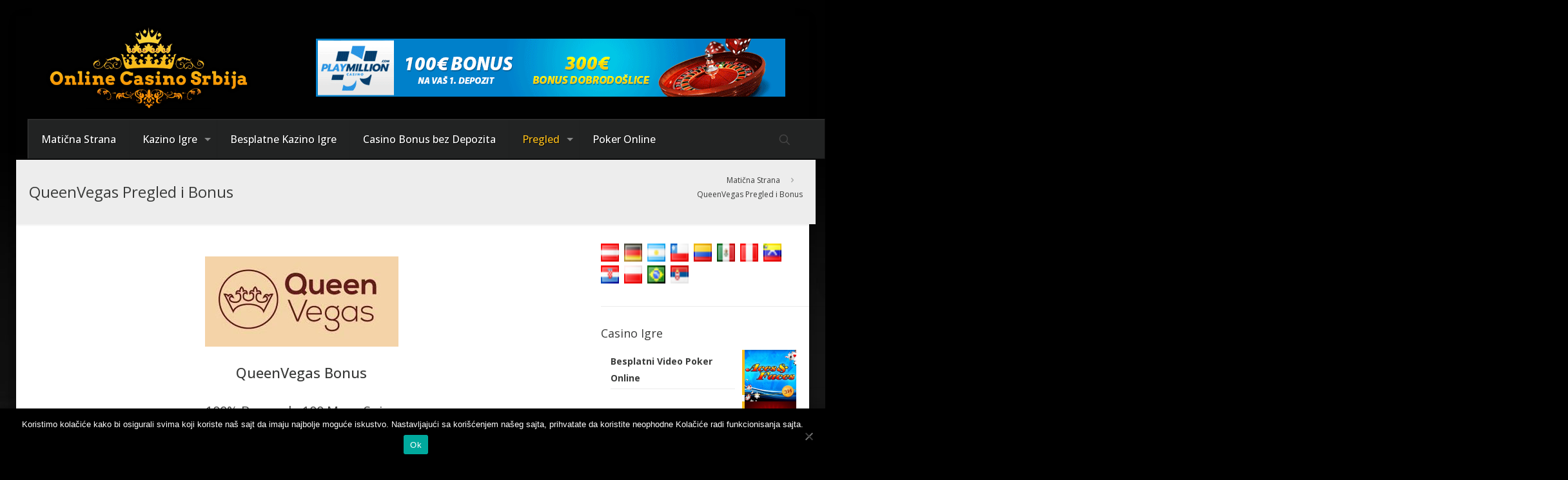

--- FILE ---
content_type: text/html; charset=UTF-8
request_url: https://onlinecasinosrbija.rs/queenvegas-pregled/
body_size: 32048
content:
<!DOCTYPE html>
<html lang="sr-RS" class="no-js " itemscope itemtype="https://schema.org/WebPage" >

<head>

<meta charset="UTF-8" />
<meta name='robots' content='index, follow, max-image-preview:large, max-snippet:-1, max-video-preview:-1' />
<meta name="description" content="Just another České Casino Online Sites site"/>
<link rel="alternate" hreflang="sr-RS" href="https://onlinecasinosrbija.rs/queenvegas-pregled/"/>
<meta name="format-detection" content="telephone=no">
<meta name="viewport" content="width=device-width, initial-scale=1, maximum-scale=1" />
<link rel="shortcut icon" href="https://onlinecasinosrbija.rs/wp-content/uploads/sites/33/2017/10/avatar2.jpg" type="image/x-icon" />
<meta name="theme-color" content="#ffffff" media="(prefers-color-scheme: light)">
<meta name="theme-color" content="#ffffff" media="(prefers-color-scheme: dark)">

	<!-- This site is optimized with the Yoast SEO plugin v26.5 - https://yoast.com/wordpress/plugins/seo/ -->
	<title>QueenVegas Pregled i Bonus - Online Casino Srbija</title>
	<meta name="description" content="QueenVegas Casino je fin onlajn kazino koji nudi širok asortiman igara. Oni koriste Cryptologic (WagerLogic) i SkillOnNet softver za njihove virtualne kazino igre, zajedno sa games, along with a full live dealer lounge." />
	<link rel="canonical" href="https://onlinecasinosrbija.rs/queenvegas-pregled/" />
	<meta property="og:locale" content="sr_RS" />
	<meta property="og:type" content="article" />
	<meta property="og:title" content="QueenVegas Pregled i Bonus - Online Casino Srbija" />
	<meta property="og:description" content="QueenVegas Casino je fin onlajn kazino koji nudi širok asortiman igara. Oni koriste Cryptologic (WagerLogic) i SkillOnNet softver za njihove virtualne kazino igre, zajedno sa games, along with a full live dealer lounge." />
	<meta property="og:url" content="https://onlinecasinosrbija.rs/queenvegas-pregled/" />
	<meta property="og:site_name" content="Online Casino Srbija" />
	<meta property="article:publisher" content="https://www.facebook.com/OnlineCasinoSrbija/" />
	<meta property="article:modified_time" content="2020-04-23T14:43:42+00:00" />
	<meta property="og:image" content="https://onlinecasinosrbija.rs/wp-content/uploads/sites/33/2017/11/queen-vegas.jpg" />
	<meta name="twitter:card" content="summary_large_image" />
	<meta name="twitter:site" content="@SrbijaCasino" />
	<meta name="twitter:label1" content="Процењено време читања" />
	<meta name="twitter:data1" content="3 минута" />
	<script type="application/ld+json" class="yoast-schema-graph">{"@context":"https://schema.org","@graph":[{"@type":"WebPage","@id":"https://onlinecasinosrbija.rs/queenvegas-pregled/","url":"https://onlinecasinosrbija.rs/queenvegas-pregled/","name":"QueenVegas Pregled i Bonus - Online Casino Srbija","isPartOf":{"@id":"https://onlinecasinosrbija.rs/#website"},"primaryImageOfPage":{"@id":"https://onlinecasinosrbija.rs/queenvegas-pregled/#primaryimage"},"image":{"@id":"https://onlinecasinosrbija.rs/queenvegas-pregled/#primaryimage"},"thumbnailUrl":"https://onlinecasinosrbija.rs/wp-content/uploads/sites/33/2017/11/queen-vegas.jpg","datePublished":"2017-11-16T16:19:14+00:00","dateModified":"2020-04-23T14:43:42+00:00","description":"QueenVegas Casino je fin onlajn kazino koji nudi širok asortiman igara. Oni koriste Cryptologic (WagerLogic) i SkillOnNet softver za njihove virtualne kazino igre, zajedno sa games, along with a full live dealer lounge.","breadcrumb":{"@id":"https://onlinecasinosrbija.rs/queenvegas-pregled/#breadcrumb"},"inLanguage":"sr-RS","potentialAction":[{"@type":"ReadAction","target":["https://onlinecasinosrbija.rs/queenvegas-pregled/"]}]},{"@type":"ImageObject","inLanguage":"sr-RS","@id":"https://onlinecasinosrbija.rs/queenvegas-pregled/#primaryimage","url":"https://onlinecasinosrbija.rs/wp-content/uploads/sites/33/2017/11/queen-vegas.jpg","contentUrl":"https://onlinecasinosrbija.rs/wp-content/uploads/sites/33/2017/11/queen-vegas.jpg"},{"@type":"BreadcrumbList","@id":"https://onlinecasinosrbija.rs/queenvegas-pregled/#breadcrumb","itemListElement":[{"@type":"ListItem","position":1,"name":"Home","item":"https://onlinecasinosrbija.rs/"},{"@type":"ListItem","position":2,"name":"QueenVegas Pregled i Bonus"}]},{"@type":"WebSite","@id":"https://onlinecasinosrbija.rs/#website","url":"https://onlinecasinosrbija.rs/","name":"Online Casino Srbija","description":"Just another České Casino Online Sites site","publisher":{"@id":"https://onlinecasinosrbija.rs/#organization"},"potentialAction":[{"@type":"SearchAction","target":{"@type":"EntryPoint","urlTemplate":"https://onlinecasinosrbija.rs/?s={search_term_string}"},"query-input":{"@type":"PropertyValueSpecification","valueRequired":true,"valueName":"search_term_string"}}],"inLanguage":"sr-RS"},{"@type":"Organization","@id":"https://onlinecasinosrbija.rs/#organization","name":"Online Casino Srbija","url":"https://onlinecasinosrbija.rs/","logo":{"@type":"ImageObject","inLanguage":"sr-RS","@id":"https://onlinecasinosrbija.rs/#/schema/logo/image/","url":"https://onlinecasinosrbija.rs/wp-content/uploads/sites/33/2020/04/avatar.jpg","contentUrl":"https://onlinecasinosrbija.rs/wp-content/uploads/sites/33/2020/04/avatar.jpg","width":500,"height":500,"caption":"Online Casino Srbija"},"image":{"@id":"https://onlinecasinosrbija.rs/#/schema/logo/image/"},"sameAs":["https://www.facebook.com/OnlineCasinoSrbija/","https://x.com/SrbijaCasino"]}]}</script>
	<!-- / Yoast SEO plugin. -->


<link rel='dns-prefetch' href='//fonts.googleapis.com' />
<link rel="alternate" type="application/rss+xml" title="Online Casino Srbija &raquo; довод" href="https://onlinecasinosrbija.rs/feed/" />
<link rel="alternate" type="application/rss+xml" title="Online Casino Srbija &raquo; довод коментара" href="https://onlinecasinosrbija.rs/comments/feed/" />
<link rel="alternate" title="oEmbed (JSON)" type="application/json+oembed" href="https://onlinecasinosrbija.rs/wp-json/oembed/1.0/embed?url=https%3A%2F%2Fonlinecasinosrbija.rs%2Fqueenvegas-pregled%2F" />
<link rel="alternate" title="oEmbed (XML)" type="text/xml+oembed" href="https://onlinecasinosrbija.rs/wp-json/oembed/1.0/embed?url=https%3A%2F%2Fonlinecasinosrbija.rs%2Fqueenvegas-pregled%2F&#038;format=xml" />
<style id='wp-img-auto-sizes-contain-inline-css' type='text/css'>
img:is([sizes=auto i],[sizes^="auto," i]){contain-intrinsic-size:3000px 1500px}
/*# sourceURL=wp-img-auto-sizes-contain-inline-css */
</style>
<style id='wp-emoji-styles-inline-css' type='text/css'>

	img.wp-smiley, img.emoji {
		display: inline !important;
		border: none !important;
		box-shadow: none !important;
		height: 1em !important;
		width: 1em !important;
		margin: 0 0.07em !important;
		vertical-align: -0.1em !important;
		background: none !important;
		padding: 0 !important;
	}
/*# sourceURL=wp-emoji-styles-inline-css */
</style>
<style id='wp-block-library-inline-css' type='text/css'>
:root{--wp-block-synced-color:#7a00df;--wp-block-synced-color--rgb:122,0,223;--wp-bound-block-color:var(--wp-block-synced-color);--wp-editor-canvas-background:#ddd;--wp-admin-theme-color:#007cba;--wp-admin-theme-color--rgb:0,124,186;--wp-admin-theme-color-darker-10:#006ba1;--wp-admin-theme-color-darker-10--rgb:0,107,160.5;--wp-admin-theme-color-darker-20:#005a87;--wp-admin-theme-color-darker-20--rgb:0,90,135;--wp-admin-border-width-focus:2px}@media (min-resolution:192dpi){:root{--wp-admin-border-width-focus:1.5px}}.wp-element-button{cursor:pointer}:root .has-very-light-gray-background-color{background-color:#eee}:root .has-very-dark-gray-background-color{background-color:#313131}:root .has-very-light-gray-color{color:#eee}:root .has-very-dark-gray-color{color:#313131}:root .has-vivid-green-cyan-to-vivid-cyan-blue-gradient-background{background:linear-gradient(135deg,#00d084,#0693e3)}:root .has-purple-crush-gradient-background{background:linear-gradient(135deg,#34e2e4,#4721fb 50%,#ab1dfe)}:root .has-hazy-dawn-gradient-background{background:linear-gradient(135deg,#faaca8,#dad0ec)}:root .has-subdued-olive-gradient-background{background:linear-gradient(135deg,#fafae1,#67a671)}:root .has-atomic-cream-gradient-background{background:linear-gradient(135deg,#fdd79a,#004a59)}:root .has-nightshade-gradient-background{background:linear-gradient(135deg,#330968,#31cdcf)}:root .has-midnight-gradient-background{background:linear-gradient(135deg,#020381,#2874fc)}:root{--wp--preset--font-size--normal:16px;--wp--preset--font-size--huge:42px}.has-regular-font-size{font-size:1em}.has-larger-font-size{font-size:2.625em}.has-normal-font-size{font-size:var(--wp--preset--font-size--normal)}.has-huge-font-size{font-size:var(--wp--preset--font-size--huge)}.has-text-align-center{text-align:center}.has-text-align-left{text-align:left}.has-text-align-right{text-align:right}.has-fit-text{white-space:nowrap!important}#end-resizable-editor-section{display:none}.aligncenter{clear:both}.items-justified-left{justify-content:flex-start}.items-justified-center{justify-content:center}.items-justified-right{justify-content:flex-end}.items-justified-space-between{justify-content:space-between}.screen-reader-text{border:0;clip-path:inset(50%);height:1px;margin:-1px;overflow:hidden;padding:0;position:absolute;width:1px;word-wrap:normal!important}.screen-reader-text:focus{background-color:#ddd;clip-path:none;color:#444;display:block;font-size:1em;height:auto;left:5px;line-height:normal;padding:15px 23px 14px;text-decoration:none;top:5px;width:auto;z-index:100000}html :where(.has-border-color){border-style:solid}html :where([style*=border-top-color]){border-top-style:solid}html :where([style*=border-right-color]){border-right-style:solid}html :where([style*=border-bottom-color]){border-bottom-style:solid}html :where([style*=border-left-color]){border-left-style:solid}html :where([style*=border-width]){border-style:solid}html :where([style*=border-top-width]){border-top-style:solid}html :where([style*=border-right-width]){border-right-style:solid}html :where([style*=border-bottom-width]){border-bottom-style:solid}html :where([style*=border-left-width]){border-left-style:solid}html :where(img[class*=wp-image-]){height:auto;max-width:100%}:where(figure){margin:0 0 1em}html :where(.is-position-sticky){--wp-admin--admin-bar--position-offset:var(--wp-admin--admin-bar--height,0px)}@media screen and (max-width:600px){html :where(.is-position-sticky){--wp-admin--admin-bar--position-offset:0px}}

/*# sourceURL=wp-block-library-inline-css */
</style><style id='global-styles-inline-css' type='text/css'>
:root{--wp--preset--aspect-ratio--square: 1;--wp--preset--aspect-ratio--4-3: 4/3;--wp--preset--aspect-ratio--3-4: 3/4;--wp--preset--aspect-ratio--3-2: 3/2;--wp--preset--aspect-ratio--2-3: 2/3;--wp--preset--aspect-ratio--16-9: 16/9;--wp--preset--aspect-ratio--9-16: 9/16;--wp--preset--color--black: #000000;--wp--preset--color--cyan-bluish-gray: #abb8c3;--wp--preset--color--white: #ffffff;--wp--preset--color--pale-pink: #f78da7;--wp--preset--color--vivid-red: #cf2e2e;--wp--preset--color--luminous-vivid-orange: #ff6900;--wp--preset--color--luminous-vivid-amber: #fcb900;--wp--preset--color--light-green-cyan: #7bdcb5;--wp--preset--color--vivid-green-cyan: #00d084;--wp--preset--color--pale-cyan-blue: #8ed1fc;--wp--preset--color--vivid-cyan-blue: #0693e3;--wp--preset--color--vivid-purple: #9b51e0;--wp--preset--gradient--vivid-cyan-blue-to-vivid-purple: linear-gradient(135deg,rgb(6,147,227) 0%,rgb(155,81,224) 100%);--wp--preset--gradient--light-green-cyan-to-vivid-green-cyan: linear-gradient(135deg,rgb(122,220,180) 0%,rgb(0,208,130) 100%);--wp--preset--gradient--luminous-vivid-amber-to-luminous-vivid-orange: linear-gradient(135deg,rgb(252,185,0) 0%,rgb(255,105,0) 100%);--wp--preset--gradient--luminous-vivid-orange-to-vivid-red: linear-gradient(135deg,rgb(255,105,0) 0%,rgb(207,46,46) 100%);--wp--preset--gradient--very-light-gray-to-cyan-bluish-gray: linear-gradient(135deg,rgb(238,238,238) 0%,rgb(169,184,195) 100%);--wp--preset--gradient--cool-to-warm-spectrum: linear-gradient(135deg,rgb(74,234,220) 0%,rgb(151,120,209) 20%,rgb(207,42,186) 40%,rgb(238,44,130) 60%,rgb(251,105,98) 80%,rgb(254,248,76) 100%);--wp--preset--gradient--blush-light-purple: linear-gradient(135deg,rgb(255,206,236) 0%,rgb(152,150,240) 100%);--wp--preset--gradient--blush-bordeaux: linear-gradient(135deg,rgb(254,205,165) 0%,rgb(254,45,45) 50%,rgb(107,0,62) 100%);--wp--preset--gradient--luminous-dusk: linear-gradient(135deg,rgb(255,203,112) 0%,rgb(199,81,192) 50%,rgb(65,88,208) 100%);--wp--preset--gradient--pale-ocean: linear-gradient(135deg,rgb(255,245,203) 0%,rgb(182,227,212) 50%,rgb(51,167,181) 100%);--wp--preset--gradient--electric-grass: linear-gradient(135deg,rgb(202,248,128) 0%,rgb(113,206,126) 100%);--wp--preset--gradient--midnight: linear-gradient(135deg,rgb(2,3,129) 0%,rgb(40,116,252) 100%);--wp--preset--font-size--small: 13px;--wp--preset--font-size--medium: 20px;--wp--preset--font-size--large: 36px;--wp--preset--font-size--x-large: 42px;--wp--preset--spacing--20: 0.44rem;--wp--preset--spacing--30: 0.67rem;--wp--preset--spacing--40: 1rem;--wp--preset--spacing--50: 1.5rem;--wp--preset--spacing--60: 2.25rem;--wp--preset--spacing--70: 3.38rem;--wp--preset--spacing--80: 5.06rem;--wp--preset--shadow--natural: 6px 6px 9px rgba(0, 0, 0, 0.2);--wp--preset--shadow--deep: 12px 12px 50px rgba(0, 0, 0, 0.4);--wp--preset--shadow--sharp: 6px 6px 0px rgba(0, 0, 0, 0.2);--wp--preset--shadow--outlined: 6px 6px 0px -3px rgb(255, 255, 255), 6px 6px rgb(0, 0, 0);--wp--preset--shadow--crisp: 6px 6px 0px rgb(0, 0, 0);}:where(.is-layout-flex){gap: 0.5em;}:where(.is-layout-grid){gap: 0.5em;}body .is-layout-flex{display: flex;}.is-layout-flex{flex-wrap: wrap;align-items: center;}.is-layout-flex > :is(*, div){margin: 0;}body .is-layout-grid{display: grid;}.is-layout-grid > :is(*, div){margin: 0;}:where(.wp-block-columns.is-layout-flex){gap: 2em;}:where(.wp-block-columns.is-layout-grid){gap: 2em;}:where(.wp-block-post-template.is-layout-flex){gap: 1.25em;}:where(.wp-block-post-template.is-layout-grid){gap: 1.25em;}.has-black-color{color: var(--wp--preset--color--black) !important;}.has-cyan-bluish-gray-color{color: var(--wp--preset--color--cyan-bluish-gray) !important;}.has-white-color{color: var(--wp--preset--color--white) !important;}.has-pale-pink-color{color: var(--wp--preset--color--pale-pink) !important;}.has-vivid-red-color{color: var(--wp--preset--color--vivid-red) !important;}.has-luminous-vivid-orange-color{color: var(--wp--preset--color--luminous-vivid-orange) !important;}.has-luminous-vivid-amber-color{color: var(--wp--preset--color--luminous-vivid-amber) !important;}.has-light-green-cyan-color{color: var(--wp--preset--color--light-green-cyan) !important;}.has-vivid-green-cyan-color{color: var(--wp--preset--color--vivid-green-cyan) !important;}.has-pale-cyan-blue-color{color: var(--wp--preset--color--pale-cyan-blue) !important;}.has-vivid-cyan-blue-color{color: var(--wp--preset--color--vivid-cyan-blue) !important;}.has-vivid-purple-color{color: var(--wp--preset--color--vivid-purple) !important;}.has-black-background-color{background-color: var(--wp--preset--color--black) !important;}.has-cyan-bluish-gray-background-color{background-color: var(--wp--preset--color--cyan-bluish-gray) !important;}.has-white-background-color{background-color: var(--wp--preset--color--white) !important;}.has-pale-pink-background-color{background-color: var(--wp--preset--color--pale-pink) !important;}.has-vivid-red-background-color{background-color: var(--wp--preset--color--vivid-red) !important;}.has-luminous-vivid-orange-background-color{background-color: var(--wp--preset--color--luminous-vivid-orange) !important;}.has-luminous-vivid-amber-background-color{background-color: var(--wp--preset--color--luminous-vivid-amber) !important;}.has-light-green-cyan-background-color{background-color: var(--wp--preset--color--light-green-cyan) !important;}.has-vivid-green-cyan-background-color{background-color: var(--wp--preset--color--vivid-green-cyan) !important;}.has-pale-cyan-blue-background-color{background-color: var(--wp--preset--color--pale-cyan-blue) !important;}.has-vivid-cyan-blue-background-color{background-color: var(--wp--preset--color--vivid-cyan-blue) !important;}.has-vivid-purple-background-color{background-color: var(--wp--preset--color--vivid-purple) !important;}.has-black-border-color{border-color: var(--wp--preset--color--black) !important;}.has-cyan-bluish-gray-border-color{border-color: var(--wp--preset--color--cyan-bluish-gray) !important;}.has-white-border-color{border-color: var(--wp--preset--color--white) !important;}.has-pale-pink-border-color{border-color: var(--wp--preset--color--pale-pink) !important;}.has-vivid-red-border-color{border-color: var(--wp--preset--color--vivid-red) !important;}.has-luminous-vivid-orange-border-color{border-color: var(--wp--preset--color--luminous-vivid-orange) !important;}.has-luminous-vivid-amber-border-color{border-color: var(--wp--preset--color--luminous-vivid-amber) !important;}.has-light-green-cyan-border-color{border-color: var(--wp--preset--color--light-green-cyan) !important;}.has-vivid-green-cyan-border-color{border-color: var(--wp--preset--color--vivid-green-cyan) !important;}.has-pale-cyan-blue-border-color{border-color: var(--wp--preset--color--pale-cyan-blue) !important;}.has-vivid-cyan-blue-border-color{border-color: var(--wp--preset--color--vivid-cyan-blue) !important;}.has-vivid-purple-border-color{border-color: var(--wp--preset--color--vivid-purple) !important;}.has-vivid-cyan-blue-to-vivid-purple-gradient-background{background: var(--wp--preset--gradient--vivid-cyan-blue-to-vivid-purple) !important;}.has-light-green-cyan-to-vivid-green-cyan-gradient-background{background: var(--wp--preset--gradient--light-green-cyan-to-vivid-green-cyan) !important;}.has-luminous-vivid-amber-to-luminous-vivid-orange-gradient-background{background: var(--wp--preset--gradient--luminous-vivid-amber-to-luminous-vivid-orange) !important;}.has-luminous-vivid-orange-to-vivid-red-gradient-background{background: var(--wp--preset--gradient--luminous-vivid-orange-to-vivid-red) !important;}.has-very-light-gray-to-cyan-bluish-gray-gradient-background{background: var(--wp--preset--gradient--very-light-gray-to-cyan-bluish-gray) !important;}.has-cool-to-warm-spectrum-gradient-background{background: var(--wp--preset--gradient--cool-to-warm-spectrum) !important;}.has-blush-light-purple-gradient-background{background: var(--wp--preset--gradient--blush-light-purple) !important;}.has-blush-bordeaux-gradient-background{background: var(--wp--preset--gradient--blush-bordeaux) !important;}.has-luminous-dusk-gradient-background{background: var(--wp--preset--gradient--luminous-dusk) !important;}.has-pale-ocean-gradient-background{background: var(--wp--preset--gradient--pale-ocean) !important;}.has-electric-grass-gradient-background{background: var(--wp--preset--gradient--electric-grass) !important;}.has-midnight-gradient-background{background: var(--wp--preset--gradient--midnight) !important;}.has-small-font-size{font-size: var(--wp--preset--font-size--small) !important;}.has-medium-font-size{font-size: var(--wp--preset--font-size--medium) !important;}.has-large-font-size{font-size: var(--wp--preset--font-size--large) !important;}.has-x-large-font-size{font-size: var(--wp--preset--font-size--x-large) !important;}
/*# sourceURL=global-styles-inline-css */
</style>

<style id='classic-theme-styles-inline-css' type='text/css'>
/*! This file is auto-generated */
.wp-block-button__link{color:#fff;background-color:#32373c;border-radius:9999px;box-shadow:none;text-decoration:none;padding:calc(.667em + 2px) calc(1.333em + 2px);font-size:1.125em}.wp-block-file__button{background:#32373c;color:#fff;text-decoration:none}
/*# sourceURL=/wp-includes/css/classic-themes.min.css */
</style>
<link rel='stylesheet' id='cookie-notice-front-css' href='https://onlinecasinosrbija.rs/wp-content/plugins/cookie-notice/css/front.min.css?ver=2.5.10' type='text/css' media='all' />
<link rel='stylesheet' id='mfn-be-css' href='https://onlinecasinosrbija.rs/wp-content/themes/betheme/css/be.css?ver=28.1.13' type='text/css' media='all' />
<link rel='stylesheet' id='mfn-animations-css' href='https://onlinecasinosrbija.rs/wp-content/themes/betheme/assets/animations/animations.min.css?ver=28.1.13' type='text/css' media='all' />
<link rel='stylesheet' id='mfn-font-awesome-css' href='https://onlinecasinosrbija.rs/wp-content/themes/betheme/fonts/fontawesome/fontawesome.css?ver=28.1.13' type='text/css' media='all' />
<link rel='stylesheet' id='mfn-responsive-css' href='https://onlinecasinosrbija.rs/wp-content/themes/betheme/css/responsive.css?ver=28.1.13' type='text/css' media='all' />
<link rel='stylesheet' id='mfn-fonts-css' href='https://fonts.googleapis.com/css?family=Open+Sans%3A1%2C300%2C400%2C400italic%2C500%2C600%2C700%2C700italic%7CPoppins%3A1%2C300%2C400%2C400italic%2C500%2C600%2C700%2C700italic&#038;display=swap&#038;ver=6.9' type='text/css' media='all' />
<link rel='stylesheet' id='tablepress-default-css' href='https://onlinecasinosrbija.rs/wp-content/plugins/tablepress/css/build/default.css?ver=3.2.5' type='text/css' media='all' />
<link rel='stylesheet' id='wp_review-style-css' href='https://onlinecasinosrbija.rs/wp-content/plugins/wp-review/public/css/wp-review.css?ver=5.3.5' type='text/css' media='all' />
<style id='mfn-dynamic-inline-css' type='text/css'>
html{background-image:url(https://onlinecasinosrbija.rs/wp-content/uploads/sites/33/2017/10/background2.jpg);background-repeat:no-repeat;background-position:center top;background-attachment:fixed}
html{background-color:#FCFCFC}#Wrapper,#Content,.mfn-popup .mfn-popup-content,.mfn-off-canvas-sidebar .mfn-off-canvas-content-wrapper,.mfn-cart-holder,.mfn-header-login,#Top_bar .search_wrapper,#Top_bar .top_bar_right .mfn-live-search-box,.column_livesearch .mfn-live-search-wrapper,.column_livesearch .mfn-live-search-box{background-color:#FCFCFC}.layout-boxed.mfn-bebuilder-header.mfn-ui #Wrapper .mfn-only-sample-content{background-color:#FCFCFC}body:not(.template-slider) #Header{min-height:250px}body.header-below:not(.template-slider) #Header{padding-top:250px}#Footer .widgets_wrapper{padding:70px 0}.elementor-page.elementor-default #Content .the_content .section_wrapper{max-width:100%}.elementor-page.elementor-default #Content .section.the_content{width:100%}.elementor-page.elementor-default #Content .section_wrapper .the_content_wrapper{margin-left:0;margin-right:0;width:100%}body,span.date_label,.timeline_items li h3 span,input[type="date"],input[type="text"],input[type="password"],input[type="tel"],input[type="email"],input[type="url"],textarea,select,.offer_li .title h3,.mfn-menu-item-megamenu{font-family:"Open Sans",-apple-system,BlinkMacSystemFont,"Segoe UI",Roboto,Oxygen-Sans,Ubuntu,Cantarell,"Helvetica Neue",sans-serif}.lead,.big{font-family:"Open Sans",-apple-system,BlinkMacSystemFont,"Segoe UI",Roboto,Oxygen-Sans,Ubuntu,Cantarell,"Helvetica Neue",sans-serif}#menu > ul > li > a,#overlay-menu ul li a{font-family:"Open Sans",-apple-system,BlinkMacSystemFont,"Segoe UI",Roboto,Oxygen-Sans,Ubuntu,Cantarell,"Helvetica Neue",sans-serif}#Subheader .title{font-family:"Open Sans",-apple-system,BlinkMacSystemFont,"Segoe UI",Roboto,Oxygen-Sans,Ubuntu,Cantarell,"Helvetica Neue",sans-serif}h1,h2,h3,h4,.text-logo #logo{font-family:"Open Sans",-apple-system,BlinkMacSystemFont,"Segoe UI",Roboto,Oxygen-Sans,Ubuntu,Cantarell,"Helvetica Neue",sans-serif}h5,h6{font-family:"Open Sans",-apple-system,BlinkMacSystemFont,"Segoe UI",Roboto,Oxygen-Sans,Ubuntu,Cantarell,"Helvetica Neue",sans-serif}blockquote{font-family:"Open Sans",-apple-system,BlinkMacSystemFont,"Segoe UI",Roboto,Oxygen-Sans,Ubuntu,Cantarell,"Helvetica Neue",sans-serif}.chart_box .chart .num,.counter .desc_wrapper .number-wrapper,.how_it_works .image .number,.pricing-box .plan-header .price,.quick_fact .number-wrapper,.woocommerce .product div.entry-summary .price{font-family:"Poppins",-apple-system,BlinkMacSystemFont,"Segoe UI",Roboto,Oxygen-Sans,Ubuntu,Cantarell,"Helvetica Neue",sans-serif}body,.mfn-menu-item-megamenu{font-size:14px;line-height:28px;font-weight:400;letter-spacing:0px}.lead,.big{font-size:17px;line-height:30px;font-weight:400;letter-spacing:0px}#menu > ul > li > a,#overlay-menu ul li a{font-size:16px;font-weight:500;letter-spacing:0px}#overlay-menu ul li a{line-height:24px}#Subheader .title{font-size:50px;line-height:60px;font-weight:400;letter-spacing:0px}h1,.text-logo #logo{font-size:28px;line-height:60px;font-weight:500;letter-spacing:0px}h2{font-size:20px;line-height:50px;font-weight:500;letter-spacing:0px}h3,.woocommerce ul.products li.product h3,.woocommerce #customer_login h2{font-size:18px;line-height:40px;font-weight:400;letter-spacing:0px}h4,.woocommerce .woocommerce-order-details__title,.woocommerce .wc-bacs-bank-details-heading,.woocommerce .woocommerce-customer-details h2{font-size:16px;line-height:30px;font-weight:600;letter-spacing:0px}h5{font-size:15px;line-height:30px;font-weight:400;letter-spacing:0px}h6{font-size:14px;line-height:26px;font-weight:700;letter-spacing:0px}#Intro .intro-title{font-size:70px;line-height:70px;font-weight:400;letter-spacing:0px}@media only screen and (min-width:768px) and (max-width:959px){body,.mfn-menu-item-megamenu{font-size:14px;line-height:28px;font-weight:400;letter-spacing:0px}.lead,.big{font-size:17px;line-height:30px;font-weight:400;letter-spacing:0px}#menu > ul > li > a,#overlay-menu ul li a{font-size:16px;font-weight:500;letter-spacing:0px}#overlay-menu ul li a{line-height:24px}#Subheader .title{font-size:50px;line-height:60px;font-weight:400;letter-spacing:0px}h1,.text-logo #logo{font-size:28px;line-height:60px;font-weight:500;letter-spacing:0px}h2{font-size:20px;line-height:50px;font-weight:500;letter-spacing:0px}h3,.woocommerce ul.products li.product h3,.woocommerce #customer_login h2{font-size:18px;line-height:40px;font-weight:400;letter-spacing:0px}h4,.woocommerce .woocommerce-order-details__title,.woocommerce .wc-bacs-bank-details-heading,.woocommerce .woocommerce-customer-details h2{font-size:16px;line-height:30px;font-weight:600;letter-spacing:0px}h5{font-size:15px;line-height:30px;font-weight:400;letter-spacing:0px}h6{font-size:14px;line-height:26px;font-weight:700;letter-spacing:0px}#Intro .intro-title{font-size:70px;line-height:70px;font-weight:400;letter-spacing:0px}blockquote{font-size:15px}.chart_box .chart .num{font-size:45px;line-height:45px}.counter .desc_wrapper .number-wrapper{font-size:45px;line-height:45px}.counter .desc_wrapper .title{font-size:14px;line-height:18px}.faq .question .title{font-size:14px}.fancy_heading .title{font-size:38px;line-height:38px}.offer .offer_li .desc_wrapper .title h3{font-size:32px;line-height:32px}.offer_thumb_ul li.offer_thumb_li .desc_wrapper .title h3{font-size:32px;line-height:32px}.pricing-box .plan-header h2{font-size:27px;line-height:27px}.pricing-box .plan-header .price > span{font-size:40px;line-height:40px}.pricing-box .plan-header .price sup.currency{font-size:18px;line-height:18px}.pricing-box .plan-header .price sup.period{font-size:14px;line-height:14px}.quick_fact .number-wrapper{font-size:80px;line-height:80px}.trailer_box .desc h2{font-size:27px;line-height:27px}.widget > h3{font-size:17px;line-height:20px}}@media only screen and (min-width:480px) and (max-width:767px){body,.mfn-menu-item-megamenu{font-size:14px;line-height:28px;font-weight:400;letter-spacing:0px}.lead,.big{font-size:17px;line-height:30px;font-weight:400;letter-spacing:0px}#menu > ul > li > a,#overlay-menu ul li a{font-size:16px;font-weight:500;letter-spacing:0px}#overlay-menu ul li a{line-height:24px}#Subheader .title{font-size:50px;line-height:60px;font-weight:400;letter-spacing:0px}h1,.text-logo #logo{font-size:28px;line-height:60px;font-weight:500;letter-spacing:0px}h2{font-size:20px;line-height:50px;font-weight:500;letter-spacing:0px}h3,.woocommerce ul.products li.product h3,.woocommerce #customer_login h2{font-size:18px;line-height:40px;font-weight:400;letter-spacing:0px}h4,.woocommerce .woocommerce-order-details__title,.woocommerce .wc-bacs-bank-details-heading,.woocommerce .woocommerce-customer-details h2{font-size:16px;line-height:30px;font-weight:600;letter-spacing:0px}h5{font-size:15px;line-height:30px;font-weight:400;letter-spacing:0px}h6{font-size:14px;line-height:26px;font-weight:700;letter-spacing:0px}#Intro .intro-title{font-size:70px;line-height:70px;font-weight:400;letter-spacing:0px}blockquote{font-size:14px}.chart_box .chart .num{font-size:40px;line-height:40px}.counter .desc_wrapper .number-wrapper{font-size:40px;line-height:40px}.counter .desc_wrapper .title{font-size:13px;line-height:16px}.faq .question .title{font-size:13px}.fancy_heading .title{font-size:34px;line-height:34px}.offer .offer_li .desc_wrapper .title h3{font-size:28px;line-height:28px}.offer_thumb_ul li.offer_thumb_li .desc_wrapper .title h3{font-size:28px;line-height:28px}.pricing-box .plan-header h2{font-size:24px;line-height:24px}.pricing-box .plan-header .price > span{font-size:34px;line-height:34px}.pricing-box .plan-header .price sup.currency{font-size:16px;line-height:16px}.pricing-box .plan-header .price sup.period{font-size:13px;line-height:13px}.quick_fact .number-wrapper{font-size:70px;line-height:70px}.trailer_box .desc h2{font-size:24px;line-height:24px}.widget > h3{font-size:16px;line-height:19px}}@media only screen and (max-width:479px){body,.mfn-menu-item-megamenu{font-size:14px;line-height:28px;font-weight:400;letter-spacing:0px}.lead,.big{font-size:17px;line-height:30px;font-weight:400;letter-spacing:0px}#menu > ul > li > a,#overlay-menu ul li a{font-size:16px;font-weight:500;letter-spacing:0px}#overlay-menu ul li a{line-height:24px}#Subheader .title{font-size:50px;line-height:60px;font-weight:400;letter-spacing:0px}h1,.text-logo #logo{font-size:28px;line-height:60px;font-weight:500;letter-spacing:0px}h2{font-size:20px;line-height:50px;font-weight:500;letter-spacing:0px}h3,.woocommerce ul.products li.product h3,.woocommerce #customer_login h2{font-size:18px;line-height:40px;font-weight:400;letter-spacing:0px}h4,.woocommerce .woocommerce-order-details__title,.woocommerce .wc-bacs-bank-details-heading,.woocommerce .woocommerce-customer-details h2{font-size:16px;line-height:30px;font-weight:600;letter-spacing:0px}h5{font-size:15px;line-height:30px;font-weight:400;letter-spacing:0px}h6{font-size:14px;line-height:26px;font-weight:700;letter-spacing:0px}#Intro .intro-title{font-size:70px;line-height:70px;font-weight:400;letter-spacing:0px}blockquote{font-size:13px}.chart_box .chart .num{font-size:35px;line-height:35px}.counter .desc_wrapper .number-wrapper{font-size:35px;line-height:35px}.counter .desc_wrapper .title{font-size:13px;line-height:26px}.faq .question .title{font-size:13px}.fancy_heading .title{font-size:30px;line-height:30px}.offer .offer_li .desc_wrapper .title h3{font-size:26px;line-height:26px}.offer_thumb_ul li.offer_thumb_li .desc_wrapper .title h3{font-size:26px;line-height:26px}.pricing-box .plan-header h2{font-size:21px;line-height:21px}.pricing-box .plan-header .price > span{font-size:32px;line-height:32px}.pricing-box .plan-header .price sup.currency{font-size:14px;line-height:14px}.pricing-box .plan-header .price sup.period{font-size:13px;line-height:13px}.quick_fact .number-wrapper{font-size:60px;line-height:60px}.trailer_box .desc h2{font-size:21px;line-height:21px}.widget > h3{font-size:15px;line-height:18px}}.with_aside .sidebar.columns{width:28%}.with_aside .sections_group{width:72%}.aside_both .sidebar.columns{width:23%}.aside_both .sidebar.sidebar-1{margin-left:-77%}.aside_both .sections_group{width:54%;margin-left:23%}@media only screen and (min-width:1240px){#Wrapper,.with_aside .content_wrapper{max-width:1240px}body.layout-boxed.mfn-header-scrolled .mfn-header-tmpl.mfn-sticky-layout-width{max-width:1240px;left:0;right:0;margin-left:auto;margin-right:auto}body.layout-boxed:not(.mfn-header-scrolled) .mfn-header-tmpl.mfn-header-layout-width,body.layout-boxed .mfn-header-tmpl.mfn-header-layout-width:not(.mfn-hasSticky){max-width:1240px;left:0;right:0;margin-left:auto;margin-right:auto}body.layout-boxed.mfn-bebuilder-header.mfn-ui .mfn-only-sample-content{max-width:1240px;margin-left:auto;margin-right:auto}.section_wrapper,.container{max-width:1220px}.layout-boxed.header-boxed #Top_bar.is-sticky{max-width:1240px}}@media only screen and (max-width:767px){#Wrapper{max-width:calc(100% - 67px)}.content_wrapper .section_wrapper,.container,.four.columns .widget-area{max-width:550px !important;padding-left:33px;padding-right:33px}}body{--mfn-button-font-family:inherit;--mfn-button-font-size:14px;--mfn-button-font-weight:400;--mfn-button-font-style:inherit;--mfn-button-letter-spacing:0px;--mfn-button-padding:16px 20px 16px 20px;--mfn-button-border-width:0px;--mfn-button-border-radius:5px;--mfn-button-gap:10px;--mfn-button-transition:0.2s;--mfn-button-color:#747474;--mfn-button-color-hover:#747474;--mfn-button-bg:#f7f7f7;--mfn-button-bg-hover:#eaeaea;--mfn-button-border-color:transparent;--mfn-button-border-color-hover:transparent;--mfn-button-icon-color:#747474;--mfn-button-icon-color-hover:#747474;--mfn-button-box-shadow:unset;--mfn-button-theme-color:#ffffff;--mfn-button-theme-color-hover:#ffffff;--mfn-button-theme-bg:#F9BC1A;--mfn-button-theme-bg-hover:#ecaf0d;--mfn-button-theme-border-color:transparent;--mfn-button-theme-border-color-hover:transparent;--mfn-button-theme-icon-color:#ffffff;--mfn-button-theme-icon-color-hover:#ffffff;--mfn-button-theme-box-shadow:unset;--mfn-button-shop-color:#ffffff;--mfn-button-shop-color-hover:#ffffff;--mfn-button-shop-bg:#F9BC1A;--mfn-button-shop-bg-hover:#ecaf0d;--mfn-button-shop-border-color:transparent;--mfn-button-shop-border-color-hover:transparent;--mfn-button-shop-icon-color:#626262;--mfn-button-shop-icon-color-hover:#626262;--mfn-button-shop-box-shadow:unset;--mfn-button-action-color:#ffffff;--mfn-button-action-color-hover:#ffffff;--mfn-button-action-bg:#0089f7;--mfn-button-action-bg-hover:#007cea;--mfn-button-action-border-color:transparent;--mfn-button-action-border-color-hover:transparent;--mfn-button-action-icon-color:#ffffff;--mfn-button-action-icon-color-hover:#ffffff;--mfn-button-action-box-shadow:unset}@media only screen and (max-width:959px){body{}}@media only screen and (max-width:768px){body{}}.mfn-cookies,.mfn-cookies-reopen{--mfn-gdpr2-container-text-color:#626262;--mfn-gdpr2-container-strong-color:#07070a;--mfn-gdpr2-container-bg:#ffffff;--mfn-gdpr2-container-overlay:rgba(25,37,48,0.6);--mfn-gdpr2-details-box-bg:#fbfbfb;--mfn-gdpr2-details-switch-bg:#00032a;--mfn-gdpr2-details-switch-bg-active:#5acb65;--mfn-gdpr2-tabs-text-color:#07070a;--mfn-gdpr2-tabs-text-color-active:#0089f7;--mfn-gdpr2-tabs-border:rgba(8,8,14,0.1);--mfn-gdpr2-buttons-box-bg:#fbfbfb;--mfn-gdpr2-reopen-background:#fff;--mfn-gdpr2-reopen-color:#222}#Top_bar #logo,.header-fixed #Top_bar #logo,.header-plain #Top_bar #logo,.header-transparent #Top_bar #logo{height:60px;line-height:60px;padding:15px 0}.logo-overflow #Top_bar:not(.is-sticky) .logo{height:90px}#Top_bar .menu > li > a{padding:15px 0}.menu-highlight:not(.header-creative) #Top_bar .menu > li > a{margin:20px 0}.header-plain:not(.menu-highlight) #Top_bar .menu > li > a span:not(.description){line-height:90px}.header-fixed #Top_bar .menu > li > a{padding:30px 0}@media only screen and (max-width:767px){.mobile-header-mini #Top_bar #logo{height:50px!important;line-height:50px!important;margin:5px 0}}#Top_bar #logo img.svg{width:100px}.image_frame,.wp-caption{border-width:0px}.alert{border-radius:0px}#Top_bar .top_bar_right .top-bar-right-input input{width:200px}.mfn-live-search-box .mfn-live-search-list{max-height:300px}#Side_slide{right:-250px;width:250px}#Side_slide.left{left:-250px}.blog-teaser li .desc-wrapper .desc{background-position-y:-1px}.mfn-free-delivery-info{--mfn-free-delivery-bar:#F9BC1A;--mfn-free-delivery-bg:rgba(0,0,0,0.1);--mfn-free-delivery-achieved:#F9BC1A}#back_to_top i{color:#65666C}@media only screen and ( max-width:767px ){}@media only screen and (min-width:1240px){body:not(.header-simple) #Top_bar #menu{display:block!important}.tr-menu #Top_bar #menu{background:none!important}#Top_bar .menu > li > ul.mfn-megamenu > li{float:left}#Top_bar .menu > li > ul.mfn-megamenu > li.mfn-megamenu-cols-1{width:100%}#Top_bar .menu > li > ul.mfn-megamenu > li.mfn-megamenu-cols-2{width:50%}#Top_bar .menu > li > ul.mfn-megamenu > li.mfn-megamenu-cols-3{width:33.33%}#Top_bar .menu > li > ul.mfn-megamenu > li.mfn-megamenu-cols-4{width:25%}#Top_bar .menu > li > ul.mfn-megamenu > li.mfn-megamenu-cols-5{width:20%}#Top_bar .menu > li > ul.mfn-megamenu > li.mfn-megamenu-cols-6{width:16.66%}#Top_bar .menu > li > ul.mfn-megamenu > li > ul{display:block!important;position:inherit;left:auto;top:auto;border-width:0 1px 0 0}#Top_bar .menu > li > ul.mfn-megamenu > li:last-child > ul{border:0}#Top_bar .menu > li > ul.mfn-megamenu > li > ul li{width:auto}#Top_bar .menu > li > ul.mfn-megamenu a.mfn-megamenu-title{text-transform:uppercase;font-weight:400;background:none}#Top_bar .menu > li > ul.mfn-megamenu a .menu-arrow{display:none}.menuo-right #Top_bar .menu > li > ul.mfn-megamenu{left:0;width:98%!important;margin:0 1%;padding:20px 0}.menuo-right #Top_bar .menu > li > ul.mfn-megamenu-bg{box-sizing:border-box}#Top_bar .menu > li > ul.mfn-megamenu-bg{padding:20px 166px 20px 20px;background-repeat:no-repeat;background-position:right bottom}.rtl #Top_bar .menu > li > ul.mfn-megamenu-bg{padding-left:166px;padding-right:20px;background-position:left bottom}#Top_bar .menu > li > ul.mfn-megamenu-bg > li{background:none}#Top_bar .menu > li > ul.mfn-megamenu-bg > li a{border:none}#Top_bar .menu > li > ul.mfn-megamenu-bg > li > ul{background:none!important;-webkit-box-shadow:0 0 0 0;-moz-box-shadow:0 0 0 0;box-shadow:0 0 0 0}.mm-vertical #Top_bar .container{position:relative}.mm-vertical #Top_bar .top_bar_left{position:static}.mm-vertical #Top_bar .menu > li ul{box-shadow:0 0 0 0 transparent!important;background-image:none}.mm-vertical #Top_bar .menu > li > ul.mfn-megamenu{padding:20px 0}.mm-vertical.header-plain #Top_bar .menu > li > ul.mfn-megamenu{width:100%!important;margin:0}.mm-vertical #Top_bar .menu > li > ul.mfn-megamenu > li{display:table-cell;float:none!important;width:10%;padding:0 15px;border-right:1px solid rgba(0,0,0,0.05)}.mm-vertical #Top_bar .menu > li > ul.mfn-megamenu > li:last-child{border-right-width:0}.mm-vertical #Top_bar .menu > li > ul.mfn-megamenu > li.hide-border{border-right-width:0}.mm-vertical #Top_bar .menu > li > ul.mfn-megamenu > li a{border-bottom-width:0;padding:9px 15px;line-height:120%}.mm-vertical #Top_bar .menu > li > ul.mfn-megamenu a.mfn-megamenu-title{font-weight:700}.rtl .mm-vertical #Top_bar .menu > li > ul.mfn-megamenu > li:first-child{border-right-width:0}.rtl .mm-vertical #Top_bar .menu > li > ul.mfn-megamenu > li:last-child{border-right-width:1px}body.header-shop #Top_bar #menu{display:flex!important;background-color:transparent}.header-shop #Top_bar.is-sticky .top_bar_row_second{display:none}.header-plain:not(.menuo-right) #Header .top_bar_left{width:auto!important}.header-stack.header-center #Top_bar #menu{display:inline-block!important}.header-simple #Top_bar #menu{display:none;height:auto;width:300px;bottom:auto;top:100%;right:1px;position:absolute;margin:0}.header-simple #Header a.responsive-menu-toggle{display:block;right:10px}.header-simple #Top_bar #menu > ul{width:100%;float:left}.header-simple #Top_bar #menu ul li{width:100%;padding-bottom:0;border-right:0;position:relative}.header-simple #Top_bar #menu ul li a{padding:0 20px;margin:0;display:block;height:auto;line-height:normal;border:none}.header-simple #Top_bar #menu ul li a:not(.menu-toggle):after{display:none}.header-simple #Top_bar #menu ul li a span{border:none;line-height:44px;display:inline;padding:0}.header-simple #Top_bar #menu ul li.submenu .menu-toggle{display:block;position:absolute;right:0;top:0;width:44px;height:44px;line-height:44px;font-size:30px;font-weight:300;text-align:center;cursor:pointer;color:#444;opacity:0.33;transform:unset}.header-simple #Top_bar #menu ul li.submenu .menu-toggle:after{content:"+";position:static}.header-simple #Top_bar #menu ul li.hover > .menu-toggle:after{content:"-"}.header-simple #Top_bar #menu ul li.hover a{border-bottom:0}.header-simple #Top_bar #menu ul.mfn-megamenu li .menu-toggle{display:none}.header-simple #Top_bar #menu ul li ul{position:relative!important;left:0!important;top:0;padding:0;margin:0!important;width:auto!important;background-image:none}.header-simple #Top_bar #menu ul li ul li{width:100%!important;display:block;padding:0}.header-simple #Top_bar #menu ul li ul li a{padding:0 20px 0 30px}.header-simple #Top_bar #menu ul li ul li a .menu-arrow{display:none}.header-simple #Top_bar #menu ul li ul li a span{padding:0}.header-simple #Top_bar #menu ul li ul li a span:after{display:none!important}.header-simple #Top_bar .menu > li > ul.mfn-megamenu a.mfn-megamenu-title{text-transform:uppercase;font-weight:400}.header-simple #Top_bar .menu > li > ul.mfn-megamenu > li > ul{display:block!important;position:inherit;left:auto;top:auto}.header-simple #Top_bar #menu ul li ul li ul{border-left:0!important;padding:0;top:0}.header-simple #Top_bar #menu ul li ul li ul li a{padding:0 20px 0 40px}.rtl.header-simple #Top_bar #menu{left:1px;right:auto}.rtl.header-simple #Top_bar a.responsive-menu-toggle{left:10px;right:auto}.rtl.header-simple #Top_bar #menu ul li.submenu .menu-toggle{left:0;right:auto}.rtl.header-simple #Top_bar #menu ul li ul{left:auto!important;right:0!important}.rtl.header-simple #Top_bar #menu ul li ul li a{padding:0 30px 0 20px}.rtl.header-simple #Top_bar #menu ul li ul li ul li a{padding:0 40px 0 20px}.menu-highlight #Top_bar .menu > li{margin:0 2px}.menu-highlight:not(.header-creative) #Top_bar .menu > li > a{padding:0;-webkit-border-radius:5px;border-radius:5px}.menu-highlight #Top_bar .menu > li > a:after{display:none}.menu-highlight #Top_bar .menu > li > a span:not(.description){line-height:50px}.menu-highlight #Top_bar .menu > li > a span.description{display:none}.menu-highlight.header-stack #Top_bar .menu > li > a{margin:10px 0!important}.menu-highlight.header-stack #Top_bar .menu > li > a span:not(.description){line-height:40px}.menu-highlight.header-simple #Top_bar #menu ul li,.menu-highlight.header-creative #Top_bar #menu ul li{margin:0}.menu-highlight.header-simple #Top_bar #menu ul li > a,.menu-highlight.header-creative #Top_bar #menu ul li > a{-webkit-border-radius:0;border-radius:0}.menu-highlight:not(.header-fixed):not(.header-simple) #Top_bar.is-sticky .menu > li > a{margin:10px 0!important;padding:5px 0!important}.menu-highlight:not(.header-fixed):not(.header-simple) #Top_bar.is-sticky .menu > li > a span{line-height:30px!important}.header-modern.menu-highlight.menuo-right .menu_wrapper{margin-right:20px}.menu-line-below #Top_bar .menu > li > a:not(.menu-toggle):after{top:auto;bottom:-4px}.menu-line-below #Top_bar.is-sticky .menu > li > a:not(.menu-toggle):after{top:auto;bottom:-4px}.menu-line-below-80 #Top_bar:not(.is-sticky) .menu > li > a:not(.menu-toggle):after{height:4px;left:10%;top:50%;margin-top:20px;width:80%}.menu-line-below-80-1 #Top_bar:not(.is-sticky) .menu > li > a:not(.menu-toggle):after{height:1px;left:10%;top:50%;margin-top:20px;width:80%}.menu-link-color #Top_bar .menu > li > a:not(.menu-toggle):after{display:none!important}.menu-arrow-top #Top_bar .menu > li > a:after{background:none repeat scroll 0 0 rgba(0,0,0,0)!important;border-color:#ccc transparent transparent;border-style:solid;border-width:7px 7px 0;display:block;height:0;left:50%;margin-left:-7px;top:0!important;width:0}.menu-arrow-top #Top_bar.is-sticky .menu > li > a:after{top:0!important}.menu-arrow-bottom #Top_bar .menu > li > a:after{background:none!important;border-color:transparent transparent #ccc;border-style:solid;border-width:0 7px 7px;display:block;height:0;left:50%;margin-left:-7px;top:auto;bottom:0;width:0}.menu-arrow-bottom #Top_bar.is-sticky .menu > li > a:after{top:auto;bottom:0}.menuo-no-borders #Top_bar .menu > li > a span{border-width:0!important}.menuo-no-borders #Header_creative #Top_bar .menu > li > a span{border-bottom-width:0}.menuo-no-borders.header-plain #Top_bar a#header_cart,.menuo-no-borders.header-plain #Top_bar a#search_button,.menuo-no-borders.header-plain #Top_bar .wpml-languages,.menuo-no-borders.header-plain #Top_bar a.action_button{border-width:0}.menuo-right #Top_bar .menu_wrapper{float:right}.menuo-right.header-stack:not(.header-center) #Top_bar .menu_wrapper{margin-right:150px}body.header-creative{padding-left:50px}body.header-creative.header-open{padding-left:250px}body.error404,body.under-construction,body.elementor-maintenance-mode,body.template-blank,body.under-construction.header-rtl.header-creative.header-open{padding-left:0!important;padding-right:0!important}.header-creative.footer-fixed #Footer,.header-creative.footer-sliding #Footer,.header-creative.footer-stick #Footer.is-sticky{box-sizing:border-box;padding-left:50px}.header-open.footer-fixed #Footer,.header-open.footer-sliding #Footer,.header-creative.footer-stick #Footer.is-sticky{padding-left:250px}.header-rtl.header-creative.footer-fixed #Footer,.header-rtl.header-creative.footer-sliding #Footer,.header-rtl.header-creative.footer-stick #Footer.is-sticky{padding-left:0;padding-right:50px}.header-rtl.header-open.footer-fixed #Footer,.header-rtl.header-open.footer-sliding #Footer,.header-rtl.header-creative.footer-stick #Footer.is-sticky{padding-right:250px}#Header_creative{background-color:#fff;position:fixed;width:250px;height:100%;left:-200px;top:0;z-index:9002;-webkit-box-shadow:2px 0 4px 2px rgba(0,0,0,.15);box-shadow:2px 0 4px 2px rgba(0,0,0,.15)}#Header_creative .container{width:100%}#Header_creative .creative-wrapper{opacity:0;margin-right:50px}#Header_creative a.creative-menu-toggle{display:block;width:34px;height:34px;line-height:34px;font-size:22px;text-align:center;position:absolute;top:10px;right:8px;border-radius:3px}.admin-bar #Header_creative a.creative-menu-toggle{top:42px}#Header_creative #Top_bar{position:static;width:100%}#Header_creative #Top_bar .top_bar_left{width:100%!important;float:none}#Header_creative #Top_bar .logo{float:none;text-align:center;margin:15px 0}#Header_creative #Top_bar #menu{background-color:transparent}#Header_creative #Top_bar .menu_wrapper{float:none;margin:0 0 30px}#Header_creative #Top_bar .menu > li{width:100%;float:none;position:relative}#Header_creative #Top_bar .menu > li > a{padding:0;text-align:center}#Header_creative #Top_bar .menu > li > a:after{display:none}#Header_creative #Top_bar .menu > li > a span{border-right:0;border-bottom-width:1px;line-height:38px}#Header_creative #Top_bar .menu li ul{left:100%;right:auto;top:0;box-shadow:2px 2px 2px 0 rgba(0,0,0,0.03);-webkit-box-shadow:2px 2px 2px 0 rgba(0,0,0,0.03)}#Header_creative #Top_bar .menu > li > ul.mfn-megamenu{margin:0;width:700px!important}#Header_creative #Top_bar .menu > li > ul.mfn-megamenu > li > ul{left:0}#Header_creative #Top_bar .menu li ul li a{padding-top:9px;padding-bottom:8px}#Header_creative #Top_bar .menu li ul li ul{top:0}#Header_creative #Top_bar .menu > li > a span.description{display:block;font-size:13px;line-height:28px!important;clear:both}.menuo-arrows #Top_bar .menu > li.submenu > a > span:after{content:unset!important}#Header_creative #Top_bar .top_bar_right{width:100%!important;float:left;height:auto;margin-bottom:35px;text-align:center;padding:0 20px;top:0;-webkit-box-sizing:border-box;-moz-box-sizing:border-box;box-sizing:border-box}#Header_creative #Top_bar .top_bar_right:before{content:none}#Header_creative #Top_bar .top_bar_right .top_bar_right_wrapper{flex-wrap:wrap;justify-content:center}#Header_creative #Top_bar .top_bar_right .top-bar-right-icon,#Header_creative #Top_bar .top_bar_right .wpml-languages,#Header_creative #Top_bar .top_bar_right .top-bar-right-button,#Header_creative #Top_bar .top_bar_right .top-bar-right-input{min-height:30px;margin:5px}#Header_creative #Top_bar .search_wrapper{left:100%;top:auto}#Header_creative #Top_bar .banner_wrapper{display:block;text-align:center}#Header_creative #Top_bar .banner_wrapper img{max-width:100%;height:auto;display:inline-block}#Header_creative #Action_bar{display:none;position:absolute;bottom:0;top:auto;clear:both;padding:0 20px;box-sizing:border-box}#Header_creative #Action_bar .contact_details{width:100%;text-align:center;margin-bottom:20px}#Header_creative #Action_bar .contact_details li{padding:0}#Header_creative #Action_bar .social{float:none;text-align:center;padding:5px 0 15px}#Header_creative #Action_bar .social li{margin-bottom:2px}#Header_creative #Action_bar .social-menu{float:none;text-align:center}#Header_creative #Action_bar .social-menu li{border-color:rgba(0,0,0,.1)}#Header_creative .social li a{color:rgba(0,0,0,.5)}#Header_creative .social li a:hover{color:#000}#Header_creative .creative-social{position:absolute;bottom:10px;right:0;width:50px}#Header_creative .creative-social li{display:block;float:none;width:100%;text-align:center;margin-bottom:5px}.header-creative .fixed-nav.fixed-nav-prev{margin-left:50px}.header-creative.header-open .fixed-nav.fixed-nav-prev{margin-left:250px}.menuo-last #Header_creative #Top_bar .menu li.last ul{top:auto;bottom:0}.header-open #Header_creative{left:0}.header-open #Header_creative .creative-wrapper{opacity:1;margin:0!important}.header-open #Header_creative .creative-menu-toggle,.header-open #Header_creative .creative-social{display:none}.header-open #Header_creative #Action_bar{display:block}body.header-rtl.header-creative{padding-left:0;padding-right:50px}.header-rtl #Header_creative{left:auto;right:-200px}.header-rtl #Header_creative .creative-wrapper{margin-left:50px;margin-right:0}.header-rtl #Header_creative a.creative-menu-toggle{left:8px;right:auto}.header-rtl #Header_creative .creative-social{left:0;right:auto}.header-rtl #Footer #back_to_top.sticky{right:125px}.header-rtl #popup_contact{right:70px}.header-rtl #Header_creative #Top_bar .menu li ul{left:auto;right:100%}.header-rtl #Header_creative #Top_bar .search_wrapper{left:auto;right:100%}.header-rtl .fixed-nav.fixed-nav-prev{margin-left:0!important}.header-rtl .fixed-nav.fixed-nav-next{margin-right:50px}body.header-rtl.header-creative.header-open{padding-left:0;padding-right:250px!important}.header-rtl.header-open #Header_creative{left:auto;right:0}.header-rtl.header-open #Footer #back_to_top.sticky{right:325px}.header-rtl.header-open #popup_contact{right:270px}.header-rtl.header-open .fixed-nav.fixed-nav-next{margin-right:250px}#Header_creative.active{left:-1px}.header-rtl #Header_creative.active{left:auto;right:-1px}#Header_creative.active .creative-wrapper{opacity:1;margin:0}.header-creative .vc_row[data-vc-full-width]{padding-left:50px}.header-creative.header-open .vc_row[data-vc-full-width]{padding-left:250px}.header-open .vc_parallax .vc_parallax-inner{left:auto;width:calc(100% - 250px)}.header-open.header-rtl .vc_parallax .vc_parallax-inner{left:0;right:auto}#Header_creative.scroll{height:100%;overflow-y:auto}#Header_creative.scroll:not(.dropdown) .menu li ul{display:none!important}#Header_creative.scroll #Action_bar{position:static}#Header_creative.dropdown{outline:none}#Header_creative.dropdown #Top_bar .menu_wrapper{float:left;width:100%}#Header_creative.dropdown #Top_bar #menu ul li{position:relative;float:left}#Header_creative.dropdown #Top_bar #menu ul li a:not(.menu-toggle):after{display:none}#Header_creative.dropdown #Top_bar #menu ul li a span{line-height:38px;padding:0}#Header_creative.dropdown #Top_bar #menu ul li.submenu .menu-toggle{display:block;position:absolute;right:0;top:0;width:38px;height:38px;line-height:38px;font-size:26px;font-weight:300;text-align:center;cursor:pointer;color:#444;opacity:0.33;z-index:203}#Header_creative.dropdown #Top_bar #menu ul li.submenu .menu-toggle:after{content:"+";position:static}#Header_creative.dropdown #Top_bar #menu ul li.hover > .menu-toggle:after{content:"-"}#Header_creative.dropdown #Top_bar #menu ul.sub-menu li:not(:last-of-type) a{border-bottom:0}#Header_creative.dropdown #Top_bar #menu ul.mfn-megamenu li .menu-toggle{display:none}#Header_creative.dropdown #Top_bar #menu ul li ul{position:relative!important;left:0!important;top:0;padding:0;margin-left:0!important;width:auto!important;background-image:none}#Header_creative.dropdown #Top_bar #menu ul li ul li{width:100%!important}#Header_creative.dropdown #Top_bar #menu ul li ul li a{padding:0 10px;text-align:center}#Header_creative.dropdown #Top_bar #menu ul li ul li a .menu-arrow{display:none}#Header_creative.dropdown #Top_bar #menu ul li ul li a span{padding:0}#Header_creative.dropdown #Top_bar #menu ul li ul li a span:after{display:none!important}#Header_creative.dropdown #Top_bar .menu > li > ul.mfn-megamenu a.mfn-megamenu-title{text-transform:uppercase;font-weight:400}#Header_creative.dropdown #Top_bar .menu > li > ul.mfn-megamenu > li > ul{display:block!important;position:inherit;left:auto;top:auto}#Header_creative.dropdown #Top_bar #menu ul li ul li ul{border-left:0!important;padding:0;top:0}#Header_creative{transition:left .5s ease-in-out,right .5s ease-in-out}#Header_creative .creative-wrapper{transition:opacity .5s ease-in-out,margin 0s ease-in-out .5s}#Header_creative.active .creative-wrapper{transition:opacity .5s ease-in-out,margin 0s ease-in-out}}@media only screen and (min-width:1240px){#Top_bar.is-sticky{position:fixed!important;width:100%;left:0;top:-60px;height:60px;z-index:701;background:#fff;opacity:.97;-webkit-box-shadow:0 2px 5px 0 rgba(0,0,0,0.1);-moz-box-shadow:0 2px 5px 0 rgba(0,0,0,0.1);box-shadow:0 2px 5px 0 rgba(0,0,0,0.1)}.layout-boxed.header-boxed #Top_bar.is-sticky{left:50%;-webkit-transform:translateX(-50%);transform:translateX(-50%)}#Top_bar.is-sticky .top_bar_left,#Top_bar.is-sticky .top_bar_right,#Top_bar.is-sticky .top_bar_right:before{background:none;box-shadow:unset}#Top_bar.is-sticky .logo{width:auto;margin:0 30px 0 20px;padding:0}#Top_bar.is-sticky #logo,#Top_bar.is-sticky .custom-logo-link{padding:5px 0!important;height:50px!important;line-height:50px!important}.logo-no-sticky-padding #Top_bar.is-sticky #logo{height:60px!important;line-height:60px!important}#Top_bar.is-sticky #logo img.logo-main{display:none}#Top_bar.is-sticky #logo img.logo-sticky{display:inline;max-height:35px}.logo-sticky-width-auto #Top_bar.is-sticky #logo img.logo-sticky{width:auto}#Top_bar.is-sticky .menu_wrapper{clear:none}#Top_bar.is-sticky .menu_wrapper .menu > li > a{padding:15px 0}#Top_bar.is-sticky .menu > li > a,#Top_bar.is-sticky .menu > li > a span{line-height:30px}#Top_bar.is-sticky .menu > li > a:after{top:auto;bottom:-4px}#Top_bar.is-sticky .menu > li > a span.description{display:none}#Top_bar.is-sticky .secondary_menu_wrapper,#Top_bar.is-sticky .banner_wrapper{display:none}.header-overlay #Top_bar.is-sticky{display:none}.sticky-dark #Top_bar.is-sticky,.sticky-dark #Top_bar.is-sticky #menu{background:rgba(0,0,0,.8)}.sticky-dark #Top_bar.is-sticky .menu > li:not(.current-menu-item) > a{color:#fff}.sticky-dark #Top_bar.is-sticky .top_bar_right .top-bar-right-icon{color:rgba(255,255,255,.9)}.sticky-dark #Top_bar.is-sticky .top_bar_right .top-bar-right-icon svg .path{stroke:rgba(255,255,255,.9)}.sticky-dark #Top_bar.is-sticky .wpml-languages a.active,.sticky-dark #Top_bar.is-sticky .wpml-languages ul.wpml-lang-dropdown{background:rgba(0,0,0,0.1);border-color:rgba(0,0,0,0.1)}.sticky-white #Top_bar.is-sticky,.sticky-white #Top_bar.is-sticky #menu{background:rgba(255,255,255,.8)}.sticky-white #Top_bar.is-sticky .menu > li:not(.current-menu-item) > a{color:#222}.sticky-white #Top_bar.is-sticky .top_bar_right .top-bar-right-icon{color:rgba(0,0,0,.8)}.sticky-white #Top_bar.is-sticky .top_bar_right .top-bar-right-icon svg .path{stroke:rgba(0,0,0,.8)}.sticky-white #Top_bar.is-sticky .wpml-languages a.active,.sticky-white #Top_bar.is-sticky .wpml-languages ul.wpml-lang-dropdown{background:rgba(255,255,255,0.1);border-color:rgba(0,0,0,0.1)}}@media only screen and (min-width:768px) and (max-width:1240px){.header_placeholder{height:0!important}}@media only screen and (max-width:1239px){#Top_bar #menu{display:none;height:auto;width:300px;bottom:auto;top:100%;right:1px;position:absolute;margin:0}#Top_bar a.responsive-menu-toggle{display:block}#Top_bar #menu > ul{width:100%;float:left}#Top_bar #menu ul li{width:100%;padding-bottom:0;border-right:0;position:relative}#Top_bar #menu ul li a{padding:0 25px;margin:0;display:block;height:auto;line-height:normal;border:none}#Top_bar #menu ul li a:not(.menu-toggle):after{display:none}#Top_bar #menu ul li a span{border:none;line-height:44px;display:inline;padding:0}#Top_bar #menu ul li a span.description{margin:0 0 0 5px}#Top_bar #menu ul li.submenu .menu-toggle{display:block;position:absolute;right:15px;top:0;width:44px;height:44px;line-height:44px;font-size:30px;font-weight:300;text-align:center;cursor:pointer;color:#444;opacity:0.33;transform:unset}#Top_bar #menu ul li.submenu .menu-toggle:after{content:"+";position:static}#Top_bar #menu ul li.hover > .menu-toggle:after{content:"-"}#Top_bar #menu ul li.hover a{border-bottom:0}#Top_bar #menu ul li a span:after{display:none!important}#Top_bar #menu ul.mfn-megamenu li .menu-toggle{display:none}.menuo-arrows.keyboard-support #Top_bar .menu > li.submenu > a:not(.menu-toggle):after,.menuo-arrows:not(.keyboard-support) #Top_bar .menu > li.submenu > a:not(.menu-toggle)::after{display:none !important}#Top_bar #menu ul li ul{position:relative!important;left:0!important;top:0;padding:0;margin-left:0!important;width:auto!important;background-image:none!important;box-shadow:0 0 0 0 transparent!important;-webkit-box-shadow:0 0 0 0 transparent!important}#Top_bar #menu ul li ul li{width:100%!important}#Top_bar #menu ul li ul li a{padding:0 20px 0 35px}#Top_bar #menu ul li ul li a .menu-arrow{display:none}#Top_bar #menu ul li ul li a span{padding:0}#Top_bar #menu ul li ul li a span:after{display:none!important}#Top_bar .menu > li > ul.mfn-megamenu a.mfn-megamenu-title{text-transform:uppercase;font-weight:400}#Top_bar .menu > li > ul.mfn-megamenu > li > ul{display:block!important;position:inherit;left:auto;top:auto}#Top_bar #menu ul li ul li ul{border-left:0!important;padding:0;top:0}#Top_bar #menu ul li ul li ul li a{padding:0 20px 0 45px}#Header #menu > ul > li.current-menu-item > a,#Header #menu > ul > li.current_page_item > a,#Header #menu > ul > li.current-menu-parent > a,#Header #menu > ul > li.current-page-parent > a,#Header #menu > ul > li.current-menu-ancestor > a,#Header #menu > ul > li.current_page_ancestor > a{background:rgba(0,0,0,.02)}.rtl #Top_bar #menu{left:1px;right:auto}.rtl #Top_bar a.responsive-menu-toggle{left:20px;right:auto}.rtl #Top_bar #menu ul li.submenu .menu-toggle{left:15px;right:auto;border-left:none;border-right:1px solid #eee;transform:unset}.rtl #Top_bar #menu ul li ul{left:auto!important;right:0!important}.rtl #Top_bar #menu ul li ul li a{padding:0 30px 0 20px}.rtl #Top_bar #menu ul li ul li ul li a{padding:0 40px 0 20px}.header-stack .menu_wrapper a.responsive-menu-toggle{position:static!important;margin:11px 0!important}.header-stack .menu_wrapper #menu{left:0;right:auto}.rtl.header-stack #Top_bar #menu{left:auto;right:0}.admin-bar #Header_creative{top:32px}.header-creative.layout-boxed{padding-top:85px}.header-creative.layout-full-width #Wrapper{padding-top:60px}#Header_creative{position:fixed;width:100%;left:0!important;top:0;z-index:1001}#Header_creative .creative-wrapper{display:block!important;opacity:1!important}#Header_creative .creative-menu-toggle,#Header_creative .creative-social{display:none!important;opacity:1!important}#Header_creative #Top_bar{position:static;width:100%}#Header_creative #Top_bar .one{display:flex}#Header_creative #Top_bar #logo,#Header_creative #Top_bar .custom-logo-link{height:50px;line-height:50px;padding:5px 0}#Header_creative #Top_bar #logo img.logo-sticky{max-height:40px!important}#Header_creative #logo img.logo-main{display:none}#Header_creative #logo img.logo-sticky{display:inline-block}.logo-no-sticky-padding #Header_creative #Top_bar #logo{height:60px;line-height:60px;padding:0}.logo-no-sticky-padding #Header_creative #Top_bar #logo img.logo-sticky{max-height:60px!important}#Header_creative #Action_bar{display:none}#Header_creative #Top_bar .top_bar_right:before{content:none}#Header_creative.scroll{overflow:visible!important}}body{--mfn-clients-tiles-hover:#F9BC1A;--mfn-icon-box-icon:#2991d6;--mfn-sliding-box-bg:#2991d6;--mfn-woo-body-color:#3a3b3a;--mfn-woo-heading-color:#3a3b3a;--mfn-woo-themecolor:#F9BC1A;--mfn-woo-bg-themecolor:#F9BC1A;--mfn-woo-border-themecolor:#F9BC1A}#Header_wrapper,#Intro{background-color:#000000}#Subheader{background-color:rgba(237,237,237,1)}.header-classic #Action_bar,.header-fixed #Action_bar,.header-plain #Action_bar,.header-split #Action_bar,.header-shop #Action_bar,.header-shop-split #Action_bar,.header-stack #Action_bar{background-color:#2C2C2C}#Sliding-top{background-color:#545454}#Sliding-top a.sliding-top-control{border-right-color:#545454}#Sliding-top.st-center a.sliding-top-control,#Sliding-top.st-left a.sliding-top-control{border-top-color:#545454}#Footer{background-color:#000000}.grid .post-item,.masonry:not(.tiles) .post-item,.photo2 .post .post-desc-wrapper{background-color:transparent}.portfolio_group .portfolio-item .desc{background-color:transparent}.woocommerce ul.products li.product,.shop_slider .shop_slider_ul .shop_slider_li .item_wrapper .desc{background-color:transparent}body,ul.timeline_items,.icon_box a .desc,.icon_box a:hover .desc,.feature_list ul li a,.list_item a,.list_item a:hover,.widget_recent_entries ul li a,.flat_box a,.flat_box a:hover,.story_box .desc,.content_slider.carousel  ul li a .title,.content_slider.flat.description ul li .desc,.content_slider.flat.description ul li a .desc,.post-nav.minimal a i{color:#3a3b3a}.lead{color:#2e2e2e}.post-nav.minimal a svg{fill:#3a3b3a}.themecolor,.opening_hours .opening_hours_wrapper li span,.fancy_heading_icon .icon_top,.fancy_heading_arrows .icon-right-dir,.fancy_heading_arrows .icon-left-dir,.fancy_heading_line .title,.button-love a.mfn-love,.format-link .post-title .icon-link,.pager-single > span,.pager-single a:hover,.widget_meta ul,.widget_pages ul,.widget_rss ul,.widget_mfn_recent_comments ul li:after,.widget_archive ul,.widget_recent_comments ul li:after,.widget_nav_menu ul,.woocommerce ul.products li.product .price,.shop_slider .shop_slider_ul .item_wrapper .price,.woocommerce-page ul.products li.product .price,.widget_price_filter .price_label .from,.widget_price_filter .price_label .to,.woocommerce ul.product_list_widget li .quantity .amount,.woocommerce .product div.entry-summary .price,.woocommerce .product .woocommerce-variation-price .price,.woocommerce .star-rating span,#Error_404 .error_pic i,.style-simple #Filters .filters_wrapper ul li a:hover,.style-simple #Filters .filters_wrapper ul li.current-cat a,.style-simple .quick_fact .title,.mfn-cart-holder .mfn-ch-content .mfn-ch-product .woocommerce-Price-amount,.woocommerce .comment-form-rating p.stars a:before,.wishlist .wishlist-row .price,.search-results .search-item .post-product-price,.progress_icons.transparent .progress_icon.themebg{color:#F9BC1A}.mfn-wish-button.loved:not(.link) .path{fill:#F9BC1A;stroke:#F9BC1A}.themebg,#comments .commentlist > li .reply a.comment-reply-link,#Filters .filters_wrapper ul li a:hover,#Filters .filters_wrapper ul li.current-cat a,.fixed-nav .arrow,.offer_thumb .slider_pagination a:before,.offer_thumb .slider_pagination a.selected:after,.pager .pages a:hover,.pager .pages a.active,.pager .pages span.page-numbers.current,.pager-single span:after,.portfolio_group.exposure .portfolio-item .desc-inner .line,.Recent_posts ul li .desc:after,.Recent_posts ul li .photo .c,.slider_pagination a.selected,.slider_pagination .slick-active a,.slider_pagination a.selected:after,.slider_pagination .slick-active a:after,.testimonials_slider .slider_images,.testimonials_slider .slider_images a:after,.testimonials_slider .slider_images:before,#Top_bar .header-cart-count,#Top_bar .header-wishlist-count,.mfn-footer-stickymenu ul li a .header-wishlist-count,.mfn-footer-stickymenu ul li a .header-cart-count,.widget_categories ul,.widget_mfn_menu ul li a:hover,.widget_mfn_menu ul li.current-menu-item:not(.current-menu-ancestor) > a,.widget_mfn_menu ul li.current_page_item:not(.current_page_ancestor) > a,.widget_product_categories ul,.widget_recent_entries ul li:after,.woocommerce-account table.my_account_orders .order-number a,.woocommerce-MyAccount-navigation ul li.is-active a,.style-simple .accordion .question:after,.style-simple .faq .question:after,.style-simple .icon_box .desc_wrapper .title:before,.style-simple #Filters .filters_wrapper ul li a:after,.style-simple .trailer_box:hover .desc,.tp-bullets.simplebullets.round .bullet.selected,.tp-bullets.simplebullets.round .bullet.selected:after,.tparrows.default,.tp-bullets.tp-thumbs .bullet.selected:after{background-color:#F9BC1A}.Latest_news ul li .photo,.Recent_posts.blog_news ul li .photo,.style-simple .opening_hours .opening_hours_wrapper li label,.style-simple .timeline_items li:hover h3,.style-simple .timeline_items li:nth-child(even):hover h3,.style-simple .timeline_items li:hover .desc,.style-simple .timeline_items li:nth-child(even):hover,.style-simple .offer_thumb .slider_pagination a.selected{border-color:#F9BC1A}a{color:#F9BC1A}a:hover{color:#0066CC}*::-moz-selection{background-color:#0089F7;color:white}*::selection{background-color:#0089F7;color:white}.blockquote p.author span,.counter .desc_wrapper .title,.article_box .desc_wrapper p,.team .desc_wrapper p.subtitle,.pricing-box .plan-header p.subtitle,.pricing-box .plan-header .price sup.period,.chart_box p,.fancy_heading .inside,.fancy_heading_line .slogan,.post-meta,.post-meta a,.post-footer,.post-footer a span.label,.pager .pages a,.button-love a .label,.pager-single a,#comments .commentlist > li .comment-author .says,.fixed-nav .desc .date,.filters_buttons li.label,.Recent_posts ul li a .desc .date,.widget_recent_entries ul li .post-date,.tp_recent_tweets .twitter_time,.widget_price_filter .price_label,.shop-filters .woocommerce-result-count,.woocommerce ul.product_list_widget li .quantity,.widget_shopping_cart ul.product_list_widget li dl,.product_meta .posted_in,.woocommerce .shop_table .product-name .variation > dd,.shipping-calculator-button:after,.shop_slider .shop_slider_ul .item_wrapper .price del,.woocommerce .product .entry-summary .woocommerce-product-rating .woocommerce-review-link,.woocommerce .product.style-default .entry-summary .product_meta .tagged_as,.woocommerce .tagged_as,.wishlist .sku_wrapper,.woocommerce .column_product_rating .woocommerce-review-link,.woocommerce #reviews #comments ol.commentlist li .comment-text p.meta .woocommerce-review__verified,.woocommerce #reviews #comments ol.commentlist li .comment-text p.meta .woocommerce-review__dash,.woocommerce #reviews #comments ol.commentlist li .comment-text p.meta .woocommerce-review__published-date,.testimonials_slider .testimonials_slider_ul li .author span,.testimonials_slider .testimonials_slider_ul li .author span a,.Latest_news ul li .desc_footer,.share-simple-wrapper .icons a{color:#a8a8a8}h1,h1 a,h1 a:hover,.text-logo #logo{color:#3a3b3a}h2,h2 a,h2 a:hover{color:#3a3b3a}h3,h3 a,h3 a:hover{color:#3a3b3a}h4,h4 a,h4 a:hover,.style-simple .sliding_box .desc_wrapper h4{color:#3a3b3a}h5,h5 a,h5 a:hover{color:#3a3b3a}h6,h6 a,h6 a:hover,a.content_link .title{color:#3a3b3a}.woocommerce #customer_login h2{color:#3a3b3a} .woocommerce .woocommerce-order-details__title,.woocommerce .wc-bacs-bank-details-heading,.woocommerce .woocommerce-customer-details h2,.woocommerce #respond .comment-reply-title,.woocommerce #reviews #comments ol.commentlist li .comment-text p.meta .woocommerce-review__author{color:#3a3b3a} .dropcap,.highlight:not(.highlight_image){background-color:#F9BC1A}a.mfn-link{color:#656B6F}a.mfn-link-2 span,a:hover.mfn-link-2 span:before,a.hover.mfn-link-2 span:before,a.mfn-link-5 span,a.mfn-link-8:after,a.mfn-link-8:before{background:#F9BC1A}a:hover.mfn-link{color:#ecd37d}a.mfn-link-2 span:before,a:hover.mfn-link-4:before,a:hover.mfn-link-4:after,a.hover.mfn-link-4:before,a.hover.mfn-link-4:after,a.mfn-link-5:before,a.mfn-link-7:after,a.mfn-link-7:before{background:#ecd37d}a.mfn-link-6:before{border-bottom-color:#ecd37d}a.mfn-link svg .path{stroke:#ecd37d}.column_column ul,.column_column ol,.the_content_wrapper:not(.is-elementor) ul,.the_content_wrapper:not(.is-elementor) ol{color:#737E86}hr.hr_color,.hr_color hr,.hr_dots span{color:#F9BC1A;background:#F9BC1A}.hr_zigzag i{color:#F9BC1A}.highlight-left:after,.highlight-right:after{background:#F9BC1A}@media only screen and (max-width:767px){.highlight-left .wrap:first-child,.highlight-right .wrap:last-child{background:#F9BC1A}}#Header .top_bar_left,.header-classic #Top_bar,.header-plain #Top_bar,.header-stack #Top_bar,.header-split #Top_bar,.header-shop #Top_bar,.header-shop-split #Top_bar,.header-fixed #Top_bar,.header-below #Top_bar,#Header_creative,#Top_bar #menu,.sticky-tb-color #Top_bar.is-sticky{background-color:#000000}#Top_bar .wpml-languages a.active,#Top_bar .wpml-languages ul.wpml-lang-dropdown{background-color:#000000}#Top_bar .top_bar_right:before{background-color:#000000}#Header .top_bar_right{background-color:#000000}#Top_bar .top_bar_right .top-bar-right-icon,#Top_bar .top_bar_right .top-bar-right-icon svg .path{color:#444444;stroke:#444444}#Top_bar .menu > li > a,#Top_bar #menu ul li.submenu .menu-toggle{color:#ffffff}#Top_bar .menu > li.current-menu-item > a,#Top_bar .menu > li.current_page_item > a,#Top_bar .menu > li.current-menu-parent > a,#Top_bar .menu > li.current-page-parent > a,#Top_bar .menu > li.current-menu-ancestor > a,#Top_bar .menu > li.current-page-ancestor > a,#Top_bar .menu > li.current_page_ancestor > a,#Top_bar .menu > li.hover > a{color:#F9BC1A}#Top_bar .menu > li a:not(.menu-toggle):after{background:#F9BC1A}.menuo-arrows #Top_bar .menu > li.submenu > a > span:not(.description)::after{border-top-color:#ffffff}#Top_bar .menu > li.current-menu-item.submenu > a > span:not(.description)::after,#Top_bar .menu > li.current_page_item.submenu > a > span:not(.description)::after,#Top_bar .menu > li.current-menu-parent.submenu > a > span:not(.description)::after,#Top_bar .menu > li.current-page-parent.submenu > a > span:not(.description)::after,#Top_bar .menu > li.current-menu-ancestor.submenu > a > span:not(.description)::after,#Top_bar .menu > li.current-page-ancestor.submenu > a > span:not(.description)::after,#Top_bar .menu > li.current_page_ancestor.submenu > a > span:not(.description)::after,#Top_bar .menu > li.hover.submenu > a > span:not(.description)::after{border-top-color:#F9BC1A}.menu-highlight #Top_bar #menu > ul > li.current-menu-item > a,.menu-highlight #Top_bar #menu > ul > li.current_page_item > a,.menu-highlight #Top_bar #menu > ul > li.current-menu-parent > a,.menu-highlight #Top_bar #menu > ul > li.current-page-parent > a,.menu-highlight #Top_bar #menu > ul > li.current-menu-ancestor > a,.menu-highlight #Top_bar #menu > ul > li.current-page-ancestor > a,.menu-highlight #Top_bar #menu > ul > li.current_page_ancestor > a,.menu-highlight #Top_bar #menu > ul > li.hover > a{background:#F2F2F2}.menu-arrow-bottom #Top_bar .menu > li > a:after{border-bottom-color:#F9BC1A}.menu-arrow-top #Top_bar .menu > li > a:after{border-top-color:#F9BC1A}.header-plain #Top_bar .menu > li.current-menu-item > a,.header-plain #Top_bar .menu > li.current_page_item > a,.header-plain #Top_bar .menu > li.current-menu-parent > a,.header-plain #Top_bar .menu > li.current-page-parent > a,.header-plain #Top_bar .menu > li.current-menu-ancestor > a,.header-plain #Top_bar .menu > li.current-page-ancestor > a,.header-plain #Top_bar .menu > li.current_page_ancestor > a,.header-plain #Top_bar .menu > li.hover > a,.header-plain #Top_bar .wpml-languages:hover,.header-plain #Top_bar .wpml-languages ul.wpml-lang-dropdown{background:#F2F2F2;color:#F9BC1A}.header-plain #Top_bar .top_bar_right .top-bar-right-icon:hover{background:#F2F2F2}.header-plain #Top_bar,.header-plain #Top_bar .menu > li > a span:not(.description),.header-plain #Top_bar .top_bar_right .top-bar-right-icon,.header-plain #Top_bar .top_bar_right .top-bar-right-button,.header-plain #Top_bar .top_bar_right .top-bar-right-input,.header-plain #Top_bar .wpml-languages{border-color:#888888}#Top_bar .menu > li ul{background-color:#F2F2F2}#Top_bar .menu > li ul li a{color:#5f5f5f}#Top_bar .menu > li ul li a:hover,#Top_bar .menu > li ul li.hover > a{color:#2e2e2e}.overlay-menu-toggle{color:#0089F7 !important;background:transparent}#Overlay{background:rgba(41,145,214,0.95)}#overlay-menu ul li a,.header-overlay .overlay-menu-toggle.focus{color:#ffffff}#overlay-menu ul li.current-menu-item > a,#overlay-menu ul li.current_page_item > a,#overlay-menu ul li.current-menu-parent > a,#overlay-menu ul li.current-page-parent > a,#overlay-menu ul li.current-menu-ancestor > a,#overlay-menu ul li.current-page-ancestor > a,#overlay-menu ul li.current_page_ancestor > a{color:#B1DCFB}#Top_bar .responsive-menu-toggle,#Header_creative .creative-menu-toggle,#Header_creative .responsive-menu-toggle{color:#0089F7;background:transparent}.mfn-footer-stickymenu{background-color:#000000}.mfn-footer-stickymenu ul li a,.mfn-footer-stickymenu ul li a .path{color:#444444;stroke:#444444}#Side_slide{background-color:#191919;border-color:#191919}#Side_slide,#Side_slide #menu ul li.submenu .menu-toggle,#Side_slide .search-wrapper input.field,#Side_slide a:not(.button){color:#A6A6A6}#Side_slide .extras .extras-wrapper a svg .path{stroke:#A6A6A6}#Side_slide #menu ul li.hover > .menu-toggle,#Side_slide a.active,#Side_slide a:not(.button):hover{color:#FFFFFF}#Side_slide .extras .extras-wrapper a:hover svg .path{stroke:#FFFFFF}#Side_slide #menu ul li.current-menu-item > a,#Side_slide #menu ul li.current_page_item > a,#Side_slide #menu ul li.current-menu-parent > a,#Side_slide #menu ul li.current-page-parent > a,#Side_slide #menu ul li.current-menu-ancestor > a,#Side_slide #menu ul li.current-page-ancestor > a,#Side_slide #menu ul li.current_page_ancestor > a,#Side_slide #menu ul li.hover > a,#Side_slide #menu ul li:hover > a{color:#FFFFFF}#Action_bar .contact_details{color:#bbbbbb}#Action_bar .contact_details a{color:#006edf}#Action_bar .contact_details a:hover{color:#0089f7}#Action_bar .social li a,#Header_creative .social li a,#Action_bar:not(.creative) .social-menu a{color:#bbbbbb}#Action_bar .social li a:hover,#Header_creative .social li a:hover,#Action_bar:not(.creative) .social-menu a:hover{color:#FFFFFF}#Subheader .title{color:#3a3b3a}#Subheader ul.breadcrumbs li,#Subheader ul.breadcrumbs li a{color:rgba(58,59,58,0.6)}.mfn-footer,.mfn-footer .widget_recent_entries ul li a{color:#cccccc}.mfn-footer a:not(.button,.icon_bar,.mfn-btn,.mfn-option-btn){color:#F9BC1A}.mfn-footer a:not(.button,.icon_bar,.mfn-btn,.mfn-option-btn):hover{color:#fce987}.mfn-footer h1,.mfn-footer h1 a,.mfn-footer h1 a:hover,.mfn-footer h2,.mfn-footer h2 a,.mfn-footer h2 a:hover,.mfn-footer h3,.mfn-footer h3 a,.mfn-footer h3 a:hover,.mfn-footer h4,.mfn-footer h4 a,.mfn-footer h4 a:hover,.mfn-footer h5,.mfn-footer h5 a,.mfn-footer h5 a:hover,.mfn-footer h6,.mfn-footer h6 a,.mfn-footer h6 a:hover{color:#ffffff}.mfn-footer .themecolor,.mfn-footer .widget_meta ul,.mfn-footer .widget_pages ul,.mfn-footer .widget_rss ul,.mfn-footer .widget_mfn_recent_comments ul li:after,.mfn-footer .widget_archive ul,.mfn-footer .widget_recent_comments ul li:after,.mfn-footer .widget_nav_menu ul,.mfn-footer .widget_price_filter .price_label .from,.mfn-footer .widget_price_filter .price_label .to,.mfn-footer .star-rating span{color:#F9BC1A}.mfn-footer .themebg,.mfn-footer .widget_categories ul,.mfn-footer .Recent_posts ul li .desc:after,.mfn-footer .Recent_posts ul li .photo .c,.mfn-footer .widget_recent_entries ul li:after,.mfn-footer .widget_mfn_menu ul li a:hover,.mfn-footer .widget_product_categories ul{background-color:#F9BC1A}.mfn-footer .Recent_posts ul li a .desc .date,.mfn-footer .widget_recent_entries ul li .post-date,.mfn-footer .tp_recent_tweets .twitter_time,.mfn-footer .widget_price_filter .price_label,.mfn-footer .shop-filters .woocommerce-result-count,.mfn-footer ul.product_list_widget li .quantity,.mfn-footer .widget_shopping_cart ul.product_list_widget li dl{color:#a8a8a8}.mfn-footer .footer_copy .social li a,.mfn-footer .footer_copy .social-menu a{color:#65666C}.mfn-footer .footer_copy .social li a:hover,.mfn-footer .footer_copy .social-menu a:hover{color:#FFFFFF}.mfn-footer .footer_copy{border-top-color:rgba(255,255,255,0.1)}#Sliding-top,#Sliding-top .widget_recent_entries ul li a{color:#cccccc}#Sliding-top a{color:#2991d6}#Sliding-top a:hover{color:#2275ac}#Sliding-top h1,#Sliding-top h1 a,#Sliding-top h1 a:hover,#Sliding-top h2,#Sliding-top h2 a,#Sliding-top h2 a:hover,#Sliding-top h3,#Sliding-top h3 a,#Sliding-top h3 a:hover,#Sliding-top h4,#Sliding-top h4 a,#Sliding-top h4 a:hover,#Sliding-top h5,#Sliding-top h5 a,#Sliding-top h5 a:hover,#Sliding-top h6,#Sliding-top h6 a,#Sliding-top h6 a:hover{color:#ffffff}#Sliding-top .themecolor,#Sliding-top .widget_meta ul,#Sliding-top .widget_pages ul,#Sliding-top .widget_rss ul,#Sliding-top .widget_mfn_recent_comments ul li:after,#Sliding-top .widget_archive ul,#Sliding-top .widget_recent_comments ul li:after,#Sliding-top .widget_nav_menu ul,#Sliding-top .widget_price_filter .price_label .from,#Sliding-top .widget_price_filter .price_label .to,#Sliding-top .star-rating span{color:#2991d6}#Sliding-top .themebg,#Sliding-top .widget_categories ul,#Sliding-top .Recent_posts ul li .desc:after,#Sliding-top .Recent_posts ul li .photo .c,#Sliding-top .widget_recent_entries ul li:after,#Sliding-top .widget_mfn_menu ul li a:hover,#Sliding-top .widget_product_categories ul{background-color:#2991d6}#Sliding-top .Recent_posts ul li a .desc .date,#Sliding-top .widget_recent_entries ul li .post-date,#Sliding-top .tp_recent_tweets .twitter_time,#Sliding-top .widget_price_filter .price_label,#Sliding-top .shop-filters .woocommerce-result-count,#Sliding-top ul.product_list_widget li .quantity,#Sliding-top .widget_shopping_cart ul.product_list_widget li dl{color:#a8a8a8}blockquote,blockquote a,blockquote a:hover{color:#444444}.portfolio_group.masonry-hover .portfolio-item .masonry-hover-wrapper .hover-desc,.masonry.tiles .post-item .post-desc-wrapper .post-desc .post-title:after,.masonry.tiles .post-item.no-img,.masonry.tiles .post-item.format-quote,.blog-teaser li .desc-wrapper .desc .post-title:after,.blog-teaser li.no-img,.blog-teaser li.format-quote{background:#ffffff}.image_frame .image_wrapper .image_links a{background:#ffffff;color:#161922;border-color:#ffffff}.image_frame .image_wrapper .image_links a.loading:after{border-color:#161922}.image_frame .image_wrapper .image_links a .path{stroke:#161922}.image_frame .image_wrapper .image_links a.mfn-wish-button.loved .path{fill:#161922;stroke:#161922}.image_frame .image_wrapper .image_links a.mfn-wish-button.loved:hover .path{fill:#0089f7;stroke:#0089f7}.image_frame .image_wrapper .image_links a:hover{background:#ffffff;color:#0089f7;border-color:#ffffff}.image_frame .image_wrapper .image_links a:hover .path{stroke:#0089f7}.image_frame{border-color:#f8f8f8}.image_frame .image_wrapper .mask::after{background:rgba(0,0,0,0.15)}.counter .icon_wrapper i{color:#2991d6}.quick_fact .number-wrapper .number{color:#2991d6}.mfn-countdown{--mfn-countdown-number-color:#2991d6}.progress_bars .bars_list li .bar .progress{background-color:#2991d6}a:hover.icon_bar{color:#2991d6 !important}a.content_link,a:hover.content_link{color:#2991d6}a.content_link:before{border-bottom-color:#2991d6}a.content_link:after{border-color:#2991d6}.mcb-item-contact_box-inner,.mcb-item-info_box-inner,.column_column .get_in_touch,.google-map-contact-wrapper{background-color:#2991d6}.google-map-contact-wrapper .get_in_touch:after{border-top-color:#2991d6}.timeline_items li h3:before,.timeline_items:after,.timeline .post-item:before{border-color:#F9BC1A}.how_it_works .image_wrapper .number{background:#F9BC1A}.trailer_box .desc .subtitle,.trailer_box.plain .desc .line{background-color:#2991d6}.trailer_box.plain .desc .subtitle{color:#2991d6}.icon_box .icon_wrapper,.icon_box a .icon_wrapper,.style-simple .icon_box:hover .icon_wrapper{color:#2991d6}.icon_box:hover .icon_wrapper:before,.icon_box a:hover .icon_wrapper:before{background-color:#2991d6}.list_item.lists_1 .list_left{background-color:#2991d6}.list_item .list_left{color:#2991d6}.feature_list ul li .icon i{color:#2991d6}.feature_list ul li:hover,.feature_list ul li:hover a{background:#2991d6}table th{color:#444444}.ui-tabs .ui-tabs-nav li a,.accordion .question > .title,.faq .question > .title,.fake-tabs > ul li a{color:#444444}.ui-tabs .ui-tabs-nav li.ui-state-active a,.accordion .question.active > .title > .acc-icon-plus,.accordion .question.active > .title > .acc-icon-minus,.accordion .question.active > .title,.faq .question.active > .title > .acc-icon-plus,.faq .question.active > .title,.fake-tabs > ul li.active a{color:#2991d6}.ui-tabs .ui-tabs-nav li.ui-state-active a:after,.fake-tabs > ul li a:after,.fake-tabs > ul li a .number{background:#2991d6}body.table-hover:not(.woocommerce-page) table tr:hover td{background:#F9BC1A}.pricing-box .plan-header .price sup.currency,.pricing-box .plan-header .price > span{color:#2991d6}.pricing-box .plan-inside ul li .yes{background:#2991d6}.pricing-box-box.pricing-box-featured{background:#2991d6}.alert_warning{background:#fef8ea}.alert_warning,.alert_warning a,.alert_warning a:hover,.alert_warning a.close .icon{color:#8a5b20}.alert_warning .path{stroke:#8a5b20}.alert_error{background:#fae9e8}.alert_error,.alert_error a,.alert_error a:hover,.alert_error a.close .icon{color:#962317}.alert_error .path{stroke:#962317}.alert_info{background:#efefef}.alert_info,.alert_info a,.alert_info a:hover,.alert_info a.close .icon{color:#57575b}.alert_info .path{stroke:#57575b}.alert_success{background:#eaf8ef}.alert_success,.alert_success a,.alert_success a:hover,.alert_success a.close .icon{color:#3a8b5b}.alert_success .path{stroke:#3a8b5b}input[type="date"],input[type="email"],input[type="number"],input[type="password"],input[type="search"],input[type="tel"],input[type="text"],input[type="url"],select,textarea,.woocommerce .quantity input.qty,.wp-block-search input[type="search"],.dark input[type="email"],.dark input[type="password"],.dark input[type="tel"],.dark input[type="text"],.dark select,.dark textarea{color:#626262;background-color:rgba(255,255,255,1);border-color:#EBEBEB}.wc-block-price-filter__controls input{border-color:#EBEBEB !important}::-webkit-input-placeholder{color:#929292}::-moz-placeholder{color:#929292}:-ms-input-placeholder{color:#929292}input[type="date"]:focus,input[type="email"]:focus,input[type="number"]:focus,input[type="password"]:focus,input[type="search"]:focus,input[type="tel"]:focus,input[type="text"]:focus,input[type="url"]:focus,select:focus,textarea:focus{color:#0089F7;background-color:rgba(233,245,252,1);border-color:#d5e5ee}.wc-block-price-filter__controls input:focus{border-color:#d5e5ee !important} select:focus{background-color:#e9f5fc!important}:focus::-webkit-input-placeholder{color:#929292}:focus::-moz-placeholder{color:#929292}.select2-container--default .select2-selection--single{background-color:rgba(255,255,255,1);border-color:#EBEBEB}.select2-dropdown{background-color:#FFFFFF;border-color:#EBEBEB}.select2-container--default .select2-selection--single .select2-selection__rendered{color:#626262}.select2-container--default.select2-container--open .select2-selection--single{border-color:#EBEBEB}.select2-container--default .select2-search--dropdown .select2-search__field{color:#626262;background-color:rgba(255,255,255,1);border-color:#EBEBEB}.select2-container--default .select2-search--dropdown .select2-search__field:focus{color:#0089F7;background-color:rgba(233,245,252,1) !important;border-color:#d5e5ee} .select2-container--default .select2-results__option[data-selected="true"],.select2-container--default .select2-results__option--highlighted[data-selected]{background-color:#F9BC1A;color:black} .image_frame span.onsale,.woocommerce span.onsale,.shop_slider .shop_slider_ul .item_wrapper span.onsale{background-color:#F9BC1A}.woocommerce .widget_price_filter .ui-slider .ui-slider-handle{border-color:#F9BC1A !important}.woocommerce div.product div.images .woocommerce-product-gallery__wrapper .zoomImg{background-color:#FCFCFC}.mfn-desc-expandable .read-more{background:linear-gradient(180deg,rgba(255,255,255,0) 0%,rgba(255,255,255,1) 65%)}.mfn-wish-button .path{stroke:rgba(0,0,0,0.15)}.mfn-wish-button:hover .path{stroke:rgba(0,0,0,0.3)}.mfn-wish-button.loved:not(.link) .path{stroke:rgba(0,0,0,0.3);fill:rgba(0,0,0,0.3)}.woocommerce div.product div.images .woocommerce-product-gallery__trigger,.woocommerce div.product div.images .mfn-wish-button,.woocommerce .mfn-product-gallery-grid .woocommerce-product-gallery__trigger,.woocommerce .mfn-product-gallery-grid .mfn-wish-button{background-color:#ffffff}.woocommerce div.product div.images .woocommerce-product-gallery__trigger:hover,.woocommerce div.product div.images .mfn-wish-button:hover,.woocommerce .mfn-product-gallery-grid .woocommerce-product-gallery__trigger:hover,.woocommerce .mfn-product-gallery-grid .mfn-wish-button:hover{background-color:#ffffff}.woocommerce div.product div.images .woocommerce-product-gallery__trigger:before,.woocommerce .mfn-product-gallery-grid .woocommerce-product-gallery__trigger:before{border-color:#161922}.woocommerce div.product div.images .woocommerce-product-gallery__trigger:after,.woocommerce .mfn-product-gallery-grid .woocommerce-product-gallery__trigger:after{background-color:#161922}.woocommerce div.product div.images .mfn-wish-button path,.woocommerce .mfn-product-gallery-grid .mfn-wish-button path{stroke:#161922}.woocommerce div.product div.images .woocommerce-product-gallery__trigger:hover:before,.woocommerce .mfn-product-gallery-grid .woocommerce-product-gallery__trigger:hover:before{border-color:#0089f7}.woocommerce div.product div.images .woocommerce-product-gallery__trigger:hover:after,.woocommerce .mfn-product-gallery-grid .woocommerce-product-gallery__trigger:hover:after{background-color:#0089f7}.woocommerce div.product div.images .mfn-wish-button:hover path,.woocommerce .mfn-product-gallery-grid .mfn-wish-button:hover path{stroke:#0089f7}.woocommerce div.product div.images .mfn-wish-button.loved path,.woocommerce .mfn-product-gallery-grid .mfn-wish-button.loved path{stroke:#0089f7;fill:#0089f7}#mfn-gdpr{background-color:#eef2f5;border-radius:5px;box-shadow:0 15px 30px 0 rgba(1,7,39,.13)}#mfn-gdpr .mfn-gdpr-content,#mfn-gdpr .mfn-gdpr-content h1,#mfn-gdpr .mfn-gdpr-content h2,#mfn-gdpr .mfn-gdpr-content h3,#mfn-gdpr .mfn-gdpr-content h4,#mfn-gdpr .mfn-gdpr-content h5,#mfn-gdpr .mfn-gdpr-content h6,#mfn-gdpr .mfn-gdpr-content ol,#mfn-gdpr .mfn-gdpr-content ul{color:#626262}#mfn-gdpr .mfn-gdpr-content a,#mfn-gdpr a.mfn-gdpr-readmore{color:#161922}#mfn-gdpr .mfn-gdpr-content a:hover,#mfn-gdpr a.mfn-gdpr-readmore:hover{color:#0089f7}#mfn-gdpr .mfn-gdpr-button{background-color:#006edf;color:#ffffff;border-color:transparent}#mfn-gdpr .mfn-gdpr-button:hover,#mfn-gdpr .mfn-gdpr-button:before{background-color:#0089f7;color:#ffffff;border-color:transparent}@media only screen and ( min-width:768px ){.header-semi #Top_bar:not(.is-sticky){background-color:rgba(0,0,0,0.8)}}@media only screen and ( max-width:767px ){#Top_bar{background-color:#000000 !important}#Action_bar{background-color:#FFFFFF !important}#Action_bar .contact_details{color:#222222}#Action_bar .contact_details a{color:#006edf}#Action_bar .contact_details a:hover{color:#0089f7}#Action_bar .social li a,#Action_bar .social-menu a{color:#bbbbbb!important}#Action_bar .social li a:hover,#Action_bar .social-menu a:hover{color:#777777!important}}
form input.display-none{display:none!important}
/*# sourceURL=mfn-dynamic-inline-css */
</style>
<style id='mfn-custom-inline-css' type='text/css'>
.gameframe {height: 600px; width: 840px;}
html {background-color: black;}

body {
   
    -webkit-background-size: auto;
    background-size: auto;
background-attachment: fixed;
padding: 0 0;
line-height: 22px;

}

.column_column ul, .column_column ol, .the_content_wrapper ul, .the_content_wrapper ol {
    color: #3a3b3a;
font-size: 14px;
}
.column_column ul li, .column_column ol li, .column_visual ul li, .column_visual ol li, .mfn-acc ul li, .mfn-acc ol li, .ui-tabs-panel ul li, .ui-tabs-panel ol li, .the_content_wrapper ul li, .the_content_wrapper ol li {
    margin-bottom: 6px;
}

body:not(.template-slider) #Content {
    padding-top: 15px;
}

body:not(.template-slider) .widget-area {
    margin-top: -15px;
}

h1 {font-size: 24px!important;}
h2 {font-size: 22px;}
h3 {font-size: 20px;}

h2, h3, h4 {margin-bottom: 15px; margin-top: 10px;}

.icon-trophy {
color: #F9BC1A!important;
}

iframe {width: 100%;}
.banner_wrapper {padding-top: 15px;}
.banner_wrapper img {height: 100%; width: 100%}
#logo img {height: 129px!important; width: auto!important;}

#main-header {
    padding: 20px 0 20px;
    padding-top: 20px;
    padding-right: 0px;
    padding-bottom: 20px;
    padding-left: 0px;
}

.copyright img {width: 510px!important; height: 60px!important;}
.dmca-badge img {width: 121px!important; height: 24px!important;}


#tablepress-1{border: 0px!important;}

#tablepress-1 .column-1 img {width: 140px;}
#tablepress-1 .column-1  {width: 140px;}
#tablepress-1 .column-4 img {width: 120px;}

.dropshadowboxes-drop-shadow {padding: 0px; border-color: #222323!important; border-width: 2px!important;}



#main-area {padding-left: 35px; width: 560px;}

#sidebar {padding-left: 18px; width: 270px;}

.entry .title, .entry-content {margin-right: 20px;}

#tablepress-1 td {vertical-align: middle!important;}

.entry {margin-left: 0px!important; margin-right: 0px!important;}

.entry .title, .entry-content {margin-left: 0px!important; margin-right: 0px!important;}


#tablepress-2 {color: #555555;}
#tablepress-2 .row-1 {font-size: 12px; color: #ffffff}
#tablepress-2 .column-1, #tablepress-2 .column-2, #tablepress-2 .column-3 {vertical-align: middle;}
#tablepress-2 {width: 270px!important;}
#tablepress-2 .column-1 {width: 120px; vertical-align: middle;}
#tablepress-2 .column-1 img {max-width: 120px; height: auto;}


.review-result {color: #FFCC00!important;}

.entry-content {padding-top:5px;}

.tablepress {line-height: 22px; background-color: #FFFFFF!important;}

#tablepress-3 {vertical-align: middle; font-size:15px; line-height: 22px; border: 0px solid #222323; border-radius: 5px!important; border-collapse: separate!important;}
#tablepress-3 h3 {font-weight: bold;     font-size: 18px; margin-bottom: 5px; margin-top: 0px;}
#tablepress-3 a {font-weight: 500; font-size: 13px;}
#tablepress-3 thead tr {background: linear-gradient(to right, #222323 1%,#45484d 50%,#222323 100%)!important;}
#tablepress-3 thead tr th {font-size: 16px; color: #fff; background: none!important; }
#tablepress-3 thead .column-1 {padding-left: 15px!important;}
#tablepress-3 thead .column-2 {padding-left: 12px!important;}
#tablepress-3 tr {background-color: white;}
table tr:nth-child(2n) td {background-color: white!important;}
#tablepress-3 .column-3 img, #tablepress-4 .column-2 img
 {
	background: #C11718;
width: 223px; height:41px;
}
#tablepress-3 .column-3 img {
	opacity: 1;
	-webkit-transition: .1s ease-in-out;
	transition: .1s ease-in-out;

}
#tablepress-3 .column-3 img:hover,  #tablepress-4 .column-2 img:hover, .page-template-default .the_content_wrapper a img:hover {box-shadow: 2px 2px 4px 2px rgba(201,201,201,1);}

#tablepress-3 .column-3 a img {
    display:block;
margin: auto;
}


#tablepress-3 .column-3 {width: 30%; vertical-align: middle; text-align: center;}
#tablepress-3 .column-2 {width: 40%; vertical-align: middle;}
#tablepress-3 .column-1 {width: 30%; vertical-align: middle;  }
#tablepress-3 .column-1 img {max-width: 200px; width: 100%; vertical-align: middle;}
#tablepress-3 .column-1 img:nth-child(1) {padding-top: 0px;}
#tablepress-3 .column-1 a img {padding-top: 0!important;}
#tablepress-3 .review-result-wrapper i {font-size: 18px;}
#tablepress-3 tbody td, #tablepress-3 tfoot th {
    border-top: 3px solid #eee;
}
#tablepress-3 tbody tr:nth-child(1) td,  #tablepress-4 tbody tr:nth-child(1) td{
    border-top: 0px;
}
#tablepress-3 td {
    padding: 12px!important;
}



#tablepress-5 {font-weight: bold; vertical-align: middle; font-size:16px; line-height: 28px;}
#tablepress-5 thead tr th {font-size: 16px; background-color: #222323; color: #fff;}
#tablepress-5 .column-2 {width: 65%; vertical-align: middle;}
#tablepress-5 .column-1 {width: 35%; vertical-align: middle;}
#tablepress-5 .column-1 img {max-width: 200px; width: 100%;}
#tablepress-5 .review-result-wrapper i {font-size: 18px;}

#tablepress-6 {font-weight: bold; vertical-align: middle; font-size:16px; line-height: 28px;}
#tablepress-6 thead tr th {font-size: 16px; background-color: #222323; color: #fff;}
#tablepress-6 .column-2 {width: 65%; vertical-align: middle;}
#tablepress-6 .column-1 {width: 35%; vertical-align: middle;}
#tablepress-6 .column-1 img {max-width: 200px; width: 100%;}
#tablepress-6 .review-result-wrapper i {font-size: 18px;}



#tablepress-4 {line-height: 16px;}
#tablepress-4 {vertical-align: middle; font-size: 12px;}
#tablepress-4 thead tr th {font-size: 12px; background-color: #222323; color: #fff; font-weight: 300;}
#tablepress-4 .column-2 {width: 60%; vertical-align: middle; font-size: 12px;}
#tablepress-4 .column-2 img {margin-top: 5px;}

#tablepress-4 .column-1 {width: 40%; vertical-align: middle;}
#tablepress-4 .column-1 img {max-width: 150px; width: 100%;}
#tablepress-4 h3 {font-size: 16px; margin: 0px; margin-bottom: 5px; font-weight: bold;}

#content-area {padding-top: 25px;}
a, #sidebar a {color: #0066CC;}

.header-stack #Top_bar .logo #logo {height: 129px!important;}

body.header-stack:not(.template-slider) #Header {min-height: 0px; background-color: transparent;}

#Header_wrapper {background-color: transparent!important;}

#Header .top_bar_left, .header-classic #Top_bar, .header-plain #Top_bar, .header-stack #Top_bar, .header-split #Top_bar, .header-fixed #Top_bar, .header-below #Top_bar, #Header_creative, #Top_bar #menu {background-color: transparent!important;}

#Content {background-color: white!important;}

#Wrapper {background-color: transparent!important;}

.container {width: 100%;}

#Top_bar .column {width: 100%; margin: 0px;}


#Subheader {width: 1200px!important; margin: auto; padding-left: 20px; padding-right: 20px; padding-top:20px; padding-bottom: 20px;}
#Subheader .title {
    margin-bottom: 0;
    width: 78%;
    float: left;}

#Subheader ul.breadcrumbs li, #Subheader ul.breadcrumbs li a {
    color: #3a3b3a;
}

 #Subheader ul.breadcrumbs {
    display: block;
    width: 22%;
    margin: 1px 0 0;
    font-size: 1em !important;
    float: right;
    text-align: right;
color: #3a3b3a;
}
#Subheader ul.breadcrumbs {font-size: 12px!important;}
.menu_wrapper {
    background: #222323;
    border: 1px solid #0d0d0d;
    border-top-color: rgb(13, 13, 13);
    border-top-style: solid;
    border-top-width: 1px;
    border-right-color: rgb(13, 13, 13);
    border-right-style: solid;
    border-right-width: 1px;
    border-bottom-color: rgb(13, 13, 13);
    border-bottom-style: solid;
    border-bottom-width: 1px;
    border-left-color: rgb(13, 13, 13);
    border-left-style: solid;
    border-left-width: 1px;
    border-image-source: initial;
    border-image-slice: initial;
    border-image-width: initial;
    border-image-outset: initial;
    border-image-repeat: initial;
    -webkit-box-shadow: 1px 1px 0 rgba(255,255,255,0.1) inset;
    -moz-box-shadow: 1px 1px 0 rgba(255,255,255,0.1) inset;
    box-shadow: 1px 1px 0 rgba(255,255,255,0.1) inset;
    padding: 1px 0 0 1px;
width: 1238px;}


.header-stack #Top_bar .menu_wrapper .menu>li>a {text-shadow: 1px 1px 0 rgba(0,0,0,0.8);}

.ui-tabs .ui-tabs-nav li.ui-state-active a:after, table tr:hover td, table:not(.shop_table) tr:hover td a {color: #0066CC;}

.post-nav {display: none;}
.single-photo-wrapper {display: none;}
#RoyalPandaFreeGameCont {text-align: center;}

.header-magazine #Top_bar .banner_wrapper {
    display: block;
    position: absolute;
    right: 20px;
    top: 20px;
    width: 728px;
    height: 90px;
    text-align: right;}

.header-magazine #Top_bar .banner_wrapper img {max-height:90px;}

.blog_slider .blog_slider_ul li .item_wrapper .date_label {display:none;}

.wp-image-477 {border: 1px solid #ccc; background-color: #FBFEFF; -webkit-border-radius: 2px; box-shadow: 2px 2px 7px -1px rgba(0,0,0,0.5);
    -webkit-box-shadow: 2px 2px 7px -1px rgba(0,0,0,0.5);}


.tablepress img {}

#tablepress-3_wrapper, #tablepress-3-scroll-wrapper {width: 819px;}
#tablepress-5_wrapper, #tablepress-5-scroll-wrapper {width: 819px;}
#tablepress-6_wrapper, #tablepress-6-scroll-wrapper {width: 819px;}






#tablepress-5 tr  {
  background: #E3E3E3!important; /* For browsers that do not support gradients */
  background: -webkit-linear-gradient(#FBFBFB, #E3E3E3)!important; /* For Safari 5.1 to 6.0 */
  background: -o-linear-gradient(#FBFBFB, #E3E3E3)!important; /* For Opera 11.1 to 12.0 */
  background: -moz-linear-gradient(#FBFBFB, #E3E3E3)!important; /* For Firefox 3.6 to 15 */
  background: linear-gradient(#FBFBFB, #E3E3E3)!important; /* Standard syntax */
}

#tablepress-6 tr  {
  background: #E3E3E3!important; /* For browsers that do not support gradients */
  background: -webkit-linear-gradient(#FBFBFB, #E3E3E3)!important; /* For Safari 5.1 to 6.0 */
  background: -o-linear-gradient(#FBFBFB, #E3E3E3)!important; /* For Opera 11.1 to 12.0 */
  background: -moz-linear-gradient(#FBFBFB, #E3E3E3)!important; /* For Firefox 3.6 to 15 */
  background: linear-gradient(#FBFBFB, #E3E3E3)!important; /* Standard syntax */
}

.mrgreenbutton {padding: 5px; background-color: #ffae12; display:block;}

.photo .c {display: none;}





.strongtext {font-weight: 900!important;}

.homeflag {height: 25px!important; width: auto!important;}

.Recent_posts ul li .desc .date { display: none !important;}

td a img {height: auto!important; margin: auto;}






























@media (max-width:1240px){ 
.header-magazine #Top_bar .banner_wrapper img {
    display: inline-block;
    max-width: 500px;
    height: auto;
    max-height: 60px!important; padding-top: 30px;}
#tablepress-4 .column-2 {width: 45%!important; vertical-align: middle; font-size: 12px!important;}
#tablepress-4 .column-2 .review-result-wrapper i {font-size: 12px!important;}
#tablepress-3_wrapper, #tablepress-3-scroll-wrapper {width: 644px!important;}
#tablepress-5_wrapper, #tablepress-5-scroll-wrapper {width: 644px!important;}
#tablepress-6_wrapper, #tablepress-6-scroll-wrapper {width: 644px!important;}
}

@media (max-width:960px){ 

h1 {font-size: 20px!important;}
h2 {font-size: 18px!important;}
h3 {font-size: 16px!important;}
h4 {font-size: 14px!important;}
.banner_wrapper, .header-magazine #Top_bar .banner_wrapper img {display: none;
   }
#tablepress-4 td {display:block; padding: 15px!important; text-align: center!important;}
#tablepress-3 {vertical-align: middle; font-size:14px; line-height: 28px; border: 0px solid #222323; border-radius: 5px!important; border-collapse: separate!important;}

#tablepress-4 thead {display:none;}
#tablepress-4 .column-1, #tablepress-4 .column-2 {width: calc(100% - 16px)!important;}



#main-area {
    padding-right: 15px;    
    padding-left: 15px; width: 90%!important;}
#tablepress-3_wrapper, #tablepress-3-scroll-wrapper {width: 485px!important;}
#tablepress-5_wrapper, #tablepress-5-scroll-wrapper {width: 485px!important;}
#tablepress-6_wrapper, #tablepress-6-scroll-wrapper {width: 485px!important;}
#content-area:before {display: none;} 
#breadcrumbs, #breadcrumbs a:hover {display: none;}

#tablepress-4 .review-result-wrapper i {font-size: 11px;}
#tablepress-4 {line-height: 16px; word-break: break-all;}
#tablepress-4 {vertical-align: middle; font-size: 11px!important;}
#tablepress-4 thead tr th {font-size: 12px!important;  color: #fff;}
#tablepress-4 thead tr {background: linear-gradient(to right, #222323 1%,#45484d 50%,#222323 100%)!important;}
#tablepress-4 .column-1 img {max-width: 150px; width: 100%;}
}

/*TABLET VERTICAL START*/
@media (max-width:768px){
body {line-height: 18px;}
.container {width: 95%!important;}
.with_aside .section_wrapper {width: 95%!important; margin: auto;} 
#Wrapper {width: 90%;}
.header-magazine #Top_bar .banner_wrapper {height: 80px;}
.header-stack #Top_bar .logo #logo {
    height: 85px!important;
}
#Subheader {width:100%!important;}
#tablepress-3 .column-1 {
    width: 35%;
    vertical-align: middle;
    padding-left: 15px !important;
}

#tablepress-3 tbody td, #tablepress-3 tfoot th {border-top: none;}
#tablepress-4 tbody td, #tablepress-4 tfoot th {border-top: none;}
#tablepress-3 h3{margin-top:5px;}
.column-3 {border-bottom: 3px solid #eee!important; padding-bottom: 15px;}
.home h2:first-child {
    text-align: center;
margin-bottom: 0px;
}
#Top_bar .logo #logo img {max-height: 80px!important;}


#tablepress-3 .column-1, #tablepress-3 .column-2,  #tablepress-3 .column-3 {width: calc(100% - 30px)!important;}
#tablepress-3 td:nth-child(even) {padding-top: 0px!important;}
#tablepress-3 td:nth-child(3n) {padding-top: 0px!important;}
#tablepress-3 td:first-child {padding-bottom: 0px!important;}
#tablepress-3 .column-2 {font-size:13px!important;}


.section_wrapper, .container {margin-left: 0px;}

#container, #et-slides, .et-slide, .et-carousel-wrapper, #offers li {width: 80%;}
body.page .entry-content, h1 {}
.entry .title, .entry-content {margin-left: 0px!important; margin-right: 0px!important;}
#content-area {padding-top: 20px;}
#breadcrumbs, #breadcrumbs a:hover {display: none;}
#Subheader ul.breadcrumbs {font-size: 10px!important;}
#Subheader ul.breadcrumbs li:last-child {
    display: inline-block;
    padding: 0;
    margin-top: -3px;
    vertical-align: middle;
    max-width:80px;
    white-space: nowrap;
    overflow: hidden;
    text-overflow: ellipsis;
}
#main-area {
    padding-right: 15px;    
    padding-left: 15px;} 
#tablepress-1 img {width: 100%!important;}
.entry {margin: 0px!important;}
.column-1 {width: 45%!important;}
.column-4 {width: 35%!important;}
.column-2 {width: 15%!important;}
.column-3 {width: 15%!important;}
#main-area {padding-left: 15px!important; width: 93%!important;}

#tablepress-3 td {display:block; padding: 15px!important; text-align: center!important;}
#tablepress-3 thead {display:none;}

#tablepress-3_wrapper, #tablepress-3-scroll-wrapper {width: 372px!important;}

#tablepress-5 td {display:block; padding: 15px!important; text-align: center!important;}
#tablepress-5 thead {display:none;}
#tablepress-5 .column-1, #tablepress-5 .column-2 {width: calc(100% - 30px)!important;}
#tablepress-5_wrapper, #tablepress-5-scroll-wrapper {width: 372px!important;}

#tablepress-6 td {display:block; padding: 15px!important; text-align: center!important;}
#tablepress-6 thead {display:none;}
#tablepress-6 .column-1, #tablepress-6 .column-2 {width: calc(100% - 30px)!important;}
#tablepress-6_wrapper, #tablepress-6-scroll-wrapper {width: 372px!important;}

#mslswidget-2 img {
    width: 48px!important;
    height: 48px!important;
    margin-right: 8px;
}

}

/*MOBILE CSS START*/
@media (max-width:480px) { 
.container {width: 95%!important;}
.with_aside .section_wrapper {width: 95%!important; margin: auto;} 
#Wrapper {width: 90%;}
#tablepress-3 tbody td, #tablepress-3 tfoot th {border-top: none;}
.column-3 {border-bottom: 3px solid #eee!important; padding-bottom: 15px;}
.section_wrapper, .container {margin: auto;}
body p {font-size: 12px!important;}
#Top_bar .logo #logo img {
    max-height: 50px!important;
}
#Subheader {width:100%!important;}
.home h2:first-child {
    text-align: center;
margin-bottom: 0px;
}
h1 {font-size: 15px!important;}
h2 {font-size: 14px!important;}
h3 {font-size: 13px!important;}
body:not(.template-slider) #Content {
    padding-top: 15px;
}
.header-stack #Top_bar .logo #logo {
    height: 50px!important;
}
#Subheader {
    padding-left: 0px!important;
    padding-right: 0px!important;
    padding-top: 10px!important;
    padding-bottom: 10px!important;}
#Subheader ul.breadcrumbs {font-size: 10px!important;}
#Subheader ul.breadcrumbs li:last-child {
    display: inline-block;
    padding: 0;
    margin-top: -3px;
    vertical-align: middle;
    max-width:80px;
    white-space: nowrap;
    overflow: hidden;
    text-overflow: ellipsis;
}

#tablepress-3 .column-1 img:nth-child(1) {
    padding-top: 0px;
}
#tablepress-3 .column-1 {
    width: 35%;
    vertical-align: middle;
    padding-left: 15px!important;
}
#tablepress-3 td:nth-child(even) {padding-top: 0px!important;}
#tablepress-3 td:nth-child(3n) {padding-bottom: 5px!important;}
#main-area {
    padding-right: 15px;    
    padding-left: 15px;} 
#content-area:before {left: 670px;}
#content-area {padding-top: 25px;}
#container, #et-slides, .et-slide, .et-carousel-wrapper, #offers li {width: 80%;}
#tablepress-1 img {width: 100%!important;}
#tablepress-3 {vertical-align: middle; font-size:12px; line-height: 22px;}
#tablepress-3 thead tr th {font-size: 12px!important; background-color: #222323; color: #fff; }
#tablepress-3 .column-1 img {max-width: 200px; width: 100%;}
#tablepress-5 {font-weight: bold; vertical-align: middle; font-size:12px; line-height: 22px;}
#tablepress-5 thead tr th {font-size: 12px!important; background-color: #222323; color: #fff;}
#tablepress-5 .column-1 img {max-width: 200px; width: 100%;}
#tablepress-6 {font-weight: bold; vertical-align: middle; font-size:14px; line-height: 22px;}
#tablepress-6 thead tr th {font-size: 12px!important; background-color: #222323; color: #fff;}
#tablepress-6 .column-1 img {max-width: 200px; width: 100%;}
#tablepress-3 td {display:block; padding: 15px!important; text-align: center!important; font-size: 12px!important;}
#tablepress-3 thead {display:none;}
#tablepress-3 .column-1, #tablepress-3 .column-2,  #tablepress-3 .column-3  {width: calc(100% - 30px)!important;}
#tablepress-3_wrapper, #tablepress-3-scroll-wrapper {width: 254px!important;}
#tablepress-5 td {display:block; padding: 15px!important; text-align: center!important; font-size: 12px!important;}
#tablepress-5 thead {display:none;}
#tablepress-5 .column-1, #tablepress-5 .column-2 {width: calc(100% - 30px)!important;}
#tablepress-5_wrapper, #tablepress-5-scroll-wrapper {width: 254px!important;}
#tablepress-6 td {display:block; padding: 15px!important; text-align: center!important; font-size: 12px!important;}
#tablepress-6 thead {display:none;}
#tablepress-6 .column-1, #tablepress-6 .column-2 {width: calc(100% - 30px)!important;}
#tablepress-6_wrapper, #tablepress-6-scroll-wrapper {width: 254px!important;}
.cookie-notice-container {width: auto; font-size: 10px;}
.cn-button.bootstrap {font-size: 10px;}
.copyright img {width: 70%; height: 70%;}
#facebook {width:260px; height:150px;}
}

/*MOBILE CSS END*/

/*SMALL MOBILE CSS START*/
@media (max-width:320px) {
body {font-size: 12px!important;}
.container {width: 100%!important!important;}
.with_aside .section_wrapper {
    width: 100%!important;
}
h1 {font-size: 18px!important;}
h2 {font-size: 16px!important;}
h3 {font-size: 14px!important;}
#main-area {
    padding-right: 15px;
    padding-top: 15px;
    padding-bottom: 15px;
    padding-left: 15px;} 
#content-area {padding-top: 15px;}
#tablepress-1 img {width: 100%!important;}
#container, #et-slides, .et-slide, .et-carousel-wrapper, #offers li {width: 90%;}
body.page .entry-content, h1 {width: 90%!important;}
}
/*SMALL MOBILE CSS END*/

.review-wrapper {border: 2px solid #222323; border-radius: 5px!important; border-collapse: separate!important;     background: linear-gradient(#FBFBFB, #E3E3E3)!important;}

.review-title {font-size: 18px; font-weight: 300!important; color: white!important; background: linear-gradient(to right, #222323 1%,#45484d 50%,#222323 100%)!important;}
.review-desc {padding-left: 25px; padding-bottom: 25px; padding-top: 25px;}
.review-total-wrapper {padding-right: 25px; padding-bottom: 25px; padding-top: 25px;}
.review-summary-title strong {font-size: 16px; font-weight: 300!important; font-weight: normal!important;}
.review-desc h3 {font-size: 15px;}

.review-desc ul li {font-size: 14px;}

/* List styling */
.review-desc ul {
  margin-top: 0;
  padding-left: 2em;
  list-style-type: none;
color: #3a3b3a;
}
.review-desc li:before {
  position: absolute;
  margin-left: -1.3em;
  font-weight: bold;
}
.review-desc ul:first-of-type li:before {
  content: "\2713"!important;
  color: darkgreen!important;
}
.review-desc ul:nth-of-type(2) li:before {
  content: "\2717";
  color: crimson;
}

.review-desc ul li {list-style: none; padding-left: 10px;}



.copyright img:nth-child(1) {margin-top: 15px;}

a.button .button_icon {
    padding: 5px 7px;
}

.blog_slider .blog_slider_header {

    margin-bottom: 5px;

}

.blog_slider_ul img.scale-with-grid {
    
max-height:130px;
width:100%;
}




.bottomcountries {
    font-size: 13px;
    list-style:none;
    margin:0;
    padding:0;
    text-align:center;
}
.bottomcountries li{
    display:inline;
}
.bottomcountries a{
    display:inline-block;
    padding:8px;
}











.menu-item:nth-child(5) .sub-menu {
    width: 430px;
}
.menu-item:nth-child(5)  ul.sub-menu li {
    display: inline-block;
    float: left;
    width: 250px;
}
.menu-item:nth-child(5)  ul.sub-menu li:nth-child(odd) {
    float: left;
    margin-right: 10px;
}
.menu-item:nth-child(5)  ul.sub-menu li:nth-child(even) {
    float: right;
}

#Top_bar .menu li ul li {width: 210px;}

#Top_bar .menu li ul li ul {
    position: absolute;
    left: 210px;
    top: 0px;
    z-index: 204;
}


.widget-area {min-height: 100%!important;}

#mslswidget-2 img {width: 28px; height: 28px; margin-right: 8px;}

.cn-button.bootstrap {
    color: #fff;
    background: #0066CC;
}
#Footer .footer_copy .social li {
    display: inline-block;
    margin-right: 10px;
}

#Footer .footer_copy .social li a {font-size:20px;}

/*
OLD CSS

#tablepress-3 tbody tr:nth-child(odd)  {
  background: #E3E3E3!important; /* For browsers that do not support gradients */
  background: -webkit-linear-gradient(#FBFBFB, #E3E3E3)!important; /* For Safari 5.1 to 6.0 */
  background: -o-linear-gradient(#FBFBFB, #E3E3E3)!important; /* For Opera 11.1 to 12.0 */
  background: -moz-linear-gradient(#FBFBFB, #E3E3E3)!important; /* For Firefox 3.6 to 15 */
  background: linear-gradient(#FBFBFB, #E3E3E3)!important; /* Standard syntax */
}
#tablepress-3 tr {background-color: white;}
.tablepress {line-height: 22px; background-color: #EDEDED;}

*/
/*# sourceURL=mfn-custom-inline-css */
</style>
<script type="e0a5a680831b2341b7dfbebd-text/javascript" id="cookie-notice-front-js-before">
/* <![CDATA[ */
var cnArgs = {"ajaxUrl":"https:\/\/onlinecasinosrbija.rs\/wp-admin\/admin-ajax.php","nonce":"cbbc3027f9","hideEffect":"fade","position":"bottom","onScroll":false,"onScrollOffset":100,"onClick":false,"cookieName":"cookie_notice_accepted","cookieTime":2592000,"cookieTimeRejected":2592000,"globalCookie":false,"redirection":false,"cache":true,"revokeCookies":false,"revokeCookiesOpt":"automatic"};

//# sourceURL=cookie-notice-front-js-before
/* ]]> */
</script>
<script type="e0a5a680831b2341b7dfbebd-text/javascript" src="https://onlinecasinosrbija.rs/wp-content/plugins/cookie-notice/js/front.min.js?ver=2.5.10" id="cookie-notice-front-js"></script>
<script type="e0a5a680831b2341b7dfbebd-text/javascript" src="https://onlinecasinosrbija.rs/wp-includes/js/jquery/jquery.min.js?ver=3.7.1" id="jquery-core-js"></script>
<script type="e0a5a680831b2341b7dfbebd-text/javascript" src="https://onlinecasinosrbija.rs/wp-includes/js/jquery/jquery-migrate.min.js?ver=3.4.1" id="jquery-migrate-js"></script>
<link rel="https://api.w.org/" href="https://onlinecasinosrbija.rs/wp-json/" /><link rel="alternate" title="JSON" type="application/json" href="https://onlinecasinosrbija.rs/wp-json/wp/v2/pages/43" /><link rel="EditURI" type="application/rsd+xml" title="RSD" href="https://onlinecasinosrbija.rs/xmlrpc.php?rsd" />
<meta name="generator" content="WordPress 6.9" />
<link rel='shortlink' href='https://onlinecasinosrbija.rs/?p=43' />
<link rel="alternate" href="https://online-casino-osterreich.at/queenvegas-erfahrung/" hreflang="de-AT" />
<link rel="alternate" href="https://deutscheonlinecasino.de/queenvegas-erfahrung/" hreflang="de-DE" />
<link rel="alternate" href="https://online-casino-argentina.com/queenvegas-opiniones/" hreflang="es-AR" />
<link rel="alternate" href="https://casino-online-chile.cl/queenvegas-opiniones/" hreflang="es-CL" />
<link rel="alternate" href="https://juegosdecasinoonlinecolombia.com.co/queenvegas-opiniones/" hreflang="es-CO" />
<link rel="alternate" href="https://casino-online-mexico.com.mx/queenvegas-opiniones/" hreflang="es-MX" />
<link rel="alternate" href="https://casinoonlineperu.pe/queenvegas-opiniones/" hreflang="es-PE" />
<link rel="alternate" href="https://casinoonlinevenezuela.co.ve/queenvegas-opiniones/" hreflang="es-VE" />
<link rel="alternate" href="https://onlinecasinohrvatska.com.hr/queenvegas-recenzija/" hreflang="hr" />
<link rel="alternate" href="https://polskiekasynoonline.com.pl/queenvegas-opinie/" hreflang="pl" />
<link rel="alternate" href="https://jogosdecasinoonlinebrasil.com.br/queenvegas-resenha/" hreflang="pt-BR" />
<link rel="alternate" href="https://onlinecasinosrbija.rs/queenvegas-pregled/" hreflang="sr" />
<!-- Clicky Web Analytics - https://clicky.com, WordPress Plugin by Yoast - https://yoast.com/wordpress/plugins/clicky/ --><script type="e0a5a680831b2341b7dfbebd-text/javascript">
	
	var clicky_site_ids = clicky_site_ids || [];
	clicky_site_ids.push("101083855");
</script>
<script async src="//static.getclicky.com/js" type="e0a5a680831b2341b7dfbebd-text/javascript"></script>
</head>

<body data-rsssl=1 class="wp-singular page-template-default page page-id-43 wp-embed-responsive wp-theme-betheme cookies-not-set woocommerce-block-theme-has-button-styles with_aside aside_right color-custom content-brightness-light input-brightness-light style-default button-animation-slide button-animation-slide-right layout-boxed if-modern-overlay hide-love header-stack header-magazine sticky-white ab-hide menu-line-below menuo-arrows subheader-title-left footer-copy-center responsive-overflow-x-mobile mobile-tb-left mobile-side-slide mobile-mini-mr-ll mobile-icon-user-ss mobile-icon-wishlist-ss mobile-icon-search-ss mobile-icon-wpml-ss mobile-icon-action-ss be-page-43 be-reg-28113" >

	
		
		<!-- mfn_hook_top --><!-- mfn_hook_top -->
		
		
		<div id="Wrapper">

	<div id="Header_wrapper" class="" >

	<header id="Header">


<div class="header_placeholder"></div>

<div id="Top_bar">

	<div class="container">
		<div class="column one">

			<div class="top_bar_left clearfix">

				<div class="logo"><a id="logo" href="https://onlinecasinosrbija.rs" title="Online Casino Srbija" data-height="60" data-padding="15"><img class="logo-main scale-with-grid " src="https://onlinecasinosrbija.rs/wp-content/uploads/sites/33/2017/10/casino-online-srbija.png" data-retina="" data-height="189" alt="casino-online-srbija" data-no-retina/><img class="logo-sticky scale-with-grid " src="https://onlinecasinosrbija.rs/wp-content/uploads/sites/33/2017/10/casino-online-srbija.png" data-retina="" data-height="189" alt="casino-online-srbija" data-no-retina/><img class="logo-mobile scale-with-grid " src="https://onlinecasinosrbija.rs/wp-content/uploads/sites/33/2017/10/casino-online-srbija.png" data-retina="" data-height="189" alt="casino-online-srbija" data-no-retina/><img class="logo-mobile-sticky scale-with-grid " src="https://onlinecasinosrbija.rs/wp-content/uploads/sites/33/2017/10/casino-online-srbija.png" data-retina="" data-height="189" alt="casino-online-srbija" data-no-retina/></a></div>
				<div class="menu_wrapper">
					<a class="responsive-menu-toggle " href="#" aria-label="mobile menu"><i class="icon-menu-fine" aria-hidden="true"></i></a><nav id="menu" role="navigation" aria-expanded="false" aria-label="Main menu"><ul id="menu-main-menu" class="menu menu-main"><li id="menu-item-8" class="menu-item menu-item-type-post_type menu-item-object-page menu-item-home"><a href="https://onlinecasinosrbija.rs/"><span>Matična Strana</span></a></li>
<li id="menu-item-84" class="menu-item menu-item-type-custom menu-item-object-custom menu-item-has-children"><a href="#"><span>Kazino Igre</span></a>
<ul class="sub-menu">
	<li id="menu-item-73" class="menu-item menu-item-type-post_type menu-item-object-page"><a href="https://onlinecasinosrbija.rs/bingo-online/"><span>Bingo Online</span></a></li>
	<li id="menu-item-72" class="menu-item menu-item-type-post_type menu-item-object-page"><a href="https://onlinecasinosrbija.rs/blackjack-online/"><span>Blackjack Online</span></a></li>
	<li id="menu-item-76" class="menu-item menu-item-type-post_type menu-item-object-page"><a href="https://onlinecasinosrbija.rs/rulet-online/"><span>Rulet Online</span></a></li>
	<li id="menu-item-75" class="menu-item menu-item-type-post_type menu-item-object-page"><a href="https://onlinecasinosrbija.rs/slots/"><span>Slots</span></a></li>
	<li id="menu-item-71" class="menu-item menu-item-type-post_type menu-item-object-page"><a href="https://onlinecasinosrbija.rs/video-poker/"><span>Video Poker</span></a></li>
</ul>
</li>
<li id="menu-item-89" class="menu-item menu-item-type-post_type menu-item-object-page"><a href="https://onlinecasinosrbija.rs/besplatne-kazino-igre/"><span>Besplatne Kazino Igre</span></a></li>
<li id="menu-item-70" class="menu-item menu-item-type-post_type menu-item-object-page"><a href="https://onlinecasinosrbija.rs/casino-bonus-bez-depozita/"><span>Casino Bonus bez Depozita</span></a></li>
<li id="menu-item-85" class="menu-item menu-item-type-custom menu-item-object-custom current-menu-ancestor current-menu-parent menu-item-has-children"><a href="#"><span>Pregled</span></a>
<ul class="sub-menu">
	<li id="menu-item-82" class="menu-item menu-item-type-post_type menu-item-object-page"><a href="https://onlinecasinosrbija.rs/888-casino-pregled/"><span>888 Casino Pregled i Bonus</span></a></li>
	<li id="menu-item-81" class="menu-item menu-item-type-post_type menu-item-object-page"><a href="https://onlinecasinosrbija.rs/bet-home-casino-pregled/"><span>bet-at-home Casino Pregled i Bonus</span></a></li>
	<li id="menu-item-83" class="menu-item menu-item-type-post_type menu-item-object-page"><a href="https://onlinecasinosrbija.rs/eucasino-pregled/"><span>EUcasino Pregled i Bonus</span></a></li>
	<li id="menu-item-78" class="menu-item menu-item-type-post_type menu-item-object-page"><a href="https://onlinecasinosrbija.rs/eurogrand-pregled/"><span>Eurogrand Pregled i Bonus</span></a></li>
	<li id="menu-item-178" class="menu-item menu-item-type-post_type menu-item-object-page"><a href="https://onlinecasinosrbija.rs/jackpotcity-pregled-i-bonus/"><span>JackpotCity Pregled i Bonus</span></a></li>
	<li id="menu-item-77" class="menu-item menu-item-type-post_type menu-item-object-page current-menu-item page_item page-item-43 current_page_item"><a href="https://onlinecasinosrbija.rs/queenvegas-pregled/"><span>QueenVegas Pregled i Bonus</span></a></li>
	<li id="menu-item-80" class="menu-item menu-item-type-post_type menu-item-object-page"><a href="https://onlinecasinosrbija.rs/playmillion-casino-pregled/"><span>Playmillion Casino Pregled i Bonus</span></a></li>
	<li id="menu-item-79" class="menu-item menu-item-type-post_type menu-item-object-page"><a href="https://onlinecasinosrbija.rs/william-hill-casino-pregled/"><span>William Hill Casino Pregled i Bonus</span></a></li>
</ul>
</li>
<li id="menu-item-74" class="menu-item menu-item-type-post_type menu-item-object-page"><a href="https://onlinecasinosrbija.rs/poker-online/"><span>Poker Online</span></a></li>
</ul></nav>				</div>

				<div class="secondary_menu_wrapper">
									</div>

								<div class="banner_wrapper">
					<a href="https://onlinecasinosrbija.rs/igra/playmillion-igra/" rel="nofollow" target="_blank"><img src="https://onlinecasinosrbija.rs/wp-content/uploads/sites/33/2017/11/playmillion-banner.gif" alt="Playmillion bonus" /></a>				</div>
				
			</div>

			<div class="top_bar_right "><div class="top_bar_right_wrapper"><a id="search_button" class="top-bar-right-icon top-bar-right-icon-search search_button" href="#"><svg width="26" viewBox="0 0 26 26" aria-label="search icon"><defs><style>.path{fill:none;stroke:#000;stroke-miterlimit:10;stroke-width:1.5px;}</style></defs><circle class="path" cx="11.35" cy="11.35" r="6"/><line class="path" x1="15.59" y1="15.59" x2="20.65" y2="20.65"/></svg></a></div></div>
			<div class="search_wrapper">
				
<form method="get" class="form-searchform" action="https://onlinecasinosrbija.rs/">

	
  <svg class="icon_search" width="26" viewBox="0 0 26 26" aria-label="search icon"><defs><style>.path{fill:none;stroke:#000;stroke-miterlimit:10;stroke-width:1.5px;}</style></defs><circle class="path" cx="11.35" cy="11.35" r="6"></circle><line class="path" x1="15.59" y1="15.59" x2="20.65" y2="20.65"></line></svg>
	
	<input type="text" class="field" name="s"  autocomplete="off" placeholder="Unesite pretragu" aria-label="Unesite pretragu" />
	<input type="submit" class="display-none" value="" aria-label="Search"/>

	<span class="mfn-close-icon icon_close" tabindex="0" role="link" aria-label="Close"><span class="icon">✕</span></span>

</form>
			</div>

		</div>
	</div>
</div>
</header>
	<div id="Subheader"><div class="container"><div class="column one"><h1 class="title">QueenVegas Pregled i Bonus</h1><ul class="breadcrumbs no-link"><li><a href="https://onlinecasinosrbija.rs">Matična Strana</a> <span class="mfn-breadcrumbs-separator"><i class="icon-right-open"></i></span></li><li><a href="https://onlinecasinosrbija.rs/queenvegas-pregled/">QueenVegas Pregled i Bonus</a></li></ul></div></div></div>
</div>

		<!-- mfn_hook_content_before --><!-- mfn_hook_content_before -->
	

<div id="Content" role="main">
	<div class="content_wrapper clearfix">

		<main class="sections_group">

			<div class="entry-content" itemprop="mainContentOfPage">

				
				<div data-id="43" class="mfn-builder-content mfn-default-content-buider"></div><section class="section mcb-section the_content has_content"><div class="section_wrapper"><div class="the_content_wrapper "><p><img decoding="async" class="aligncenter size-full wp-image-44" src="https://onlinecasinosrbija.rs/wp-content/uploads/sites/33/2017/11/queen-vegas.jpg" alt="QueenVegas Pregled" width="300" height="140" srcset="https://onlinecasinosrbija.rs/wp-content/uploads/sites/33/2017/11/queen-vegas.jpg 300w, https://onlinecasinosrbija.rs/wp-content/uploads/sites/33/2017/11/queen-vegas-260x121.jpg 260w, https://onlinecasinosrbija.rs/wp-content/uploads/sites/33/2017/11/queen-vegas-50x23.jpg 50w, https://onlinecasinosrbija.rs/wp-content/uploads/sites/33/2017/11/queen-vegas-150x70.jpg 150w" sizes="(max-width:767px) 300px, 300px" /></p>
<h2 style="text-align: center;">QueenVegas Bonus</h2>
<h3 style="text-align: center;">100% Bonus do 100 Mega Spins</h3>
<p><a href="https://onlinecasinosrbija.rs/igra/queenvegas-igra/" target="_blank" rel="nofollow noopener noreferrer"><img decoding="async" width="245" height="45" class="aligncenter size-full wp-image-24" src="https://onlinecasinosrbija.rs/wp-content/uploads/sites/33/2017/11/IGRAJ.png" alt="IGRAJ" srcset="https://onlinecasinosrbija.rs/wp-content/uploads/sites/33/2017/11/IGRAJ.png 245w, https://onlinecasinosrbija.rs/wp-content/uploads/sites/33/2017/11/IGRAJ-50x9.png 50w, https://onlinecasinosrbija.rs/wp-content/uploads/sites/33/2017/11/IGRAJ-150x28.png 150w" sizes="(max-width:767px) 245px, 245px" /></a></p>
<h2>Pregled</h2>
<p>QueenVegas Casino je fin onlajn kazino koji nudi širok asortiman igara. Oni koriste Cryptologic (WagerLogic) i SkillOnNet softver za njihove virtualne kazino igre, zajedno sa games, along with a full live dealer lounge. <a href="https://onlinecasinosrbija.rs/">Kazino</a> ima licenziju nadleznosti Malte, Danske, Nemacke  ( Schleswig – Holstein ) i Ujedinjenog Kraljevstva.</p>
<h2>Bonusi za QueenVegas Casino</h2>
<p>Bonusi QueenVegas Casino dizajnirani su tako da odgovaraju različitim igračima. Bilo da ste newbie ili iskusni igrač, ovaj online casino će vas pozdraviti s nevjerojatnim bonus ponudama. I obožavatelji bonus bonusa i besplatnih okretaja mogu dobiti svoj udio u ovom casinou.</p>
<p>Pre svega, čim se prijavite, igrači će dobiti uredan paket dobrodošlice koji sadrži prvu uplatu i bonuse drugog pologa. Postoji bonus od 100% do € / £ / $ 100 i 25 besplatnih okretanja za prvu uplatu, kao i bonus od 50% do € / £ / $ 150 plus 50 besplatnih okretanja na drugom mestu. Ovo je više nego dovoljno da se igrači igraju u kazinu.</p>
<h2>Besplatni obrtaji QueenVegas</h2>
<p>Besplatni obrtaji su regularna poslastica u QueenVegas Casinou. Od bonusa dobrodošlice, igrači počinju primati besplatne obrtaje. Na prvoj uplati dobijaju 25 besplatnih okretaja na Ninja Master Slotu powered by SkillonNet. Zatim na drugom pologu, još je 50 besplatnih okretaja više, spremno za polaganje prava.</p>
<p>Nakon toga, igrači samo treba da obraćaju pažnju na nove iznenađujuće ponude koje mogu da naiđu, jer ovaj kazino samo voli nagrađivati lojalnost.</p>
<p><img fetchpriority="high" decoding="async" class="aligncenter size-large wp-image-153" src="https://onlinecasinosrbija.rs/wp-content/uploads/sites/33/2017/11/queenvegas-rs-1024x496.jpg" alt="QueenVegas RS" width="1024" height="496" srcset="https://onlinecasinosrbija.rs/wp-content/uploads/sites/33/2017/11/queenvegas-rs-1024x496.jpg 1024w, https://onlinecasinosrbija.rs/wp-content/uploads/sites/33/2017/11/queenvegas-rs-300x145.jpg 300w, https://onlinecasinosrbija.rs/wp-content/uploads/sites/33/2017/11/queenvegas-rs-768x372.jpg 768w, https://onlinecasinosrbija.rs/wp-content/uploads/sites/33/2017/11/queenvegas-rs-260x126.jpg 260w, https://onlinecasinosrbija.rs/wp-content/uploads/sites/33/2017/11/queenvegas-rs-50x24.jpg 50w, https://onlinecasinosrbija.rs/wp-content/uploads/sites/33/2017/11/queenvegas-rs-576x279.jpg 576w, https://onlinecasinosrbija.rs/wp-content/uploads/sites/33/2017/11/queenvegas-rs-150x73.jpg 150w, https://onlinecasinosrbija.rs/wp-content/uploads/sites/33/2017/11/queenvegas-rs.jpg 1858w" sizes="(max-width:767px) 480px, (max-width:1024px) 100vw, 1024px" /></p>
<p>&nbsp;</p>
<h2>Igre</h2>
<p>Najpopularnije igre na QueenVegas Casino su njegove online utorke. Kazino sadrži desetke naslova online video slotova, uključujući igre s oznakama poput Flip Flap, Break n &#8216;Egg, Fun Fair Ride i Viking Vanguard. Svaka igra ima vlastitu posebnu temu i platni list.</p>
<p>Ako uživate u igranju stonih igara, QueenVegas Casino ima niz različitih virtualnih opcija. Igrajte popularne favorite kao što su europska mješina, craps, pont banco, francuski rulet i pai gow poker, zajedno s još nekoliko varijanti. Svaka igra upotrebljava glatke animacije i varijabilne veličine opklada.</p>
<p>QueenVegas Casino asortiman video poker igara dobar je za opuštene igrače. Imaju četiri različite varijante: Jacks or Better, Deuces Wild, Aces &amp; Faces i Joker Poker, od kojih se svaka može igrati 1, 3, 10 ili 25 ruku u isto vrijeme. Iako je ovo bolji od prosječnog odabira, igrači koji traže različite varijante treba potražiti drugde.</p>
<h2>Igre uživo</h2>
<p>Igrači stonih igara mogu uživati u realističnom doživljaju kockanja od kuće. QueenVegas Casino koristi naprednu tehnologiju web-kamere za uživo streaming blackjack, rulet i baccarat svaki dan. Kazino uživo nudi fleksibilne veličine opklada, interaktivne osobine i nekoliko različitih dilera kako bi se osiguralo da igrači imaju veliko iskustvo.</p>
<h2>Podrška</h2>
<p>Tim za podršku QueenVegas Casino izvrstan je u pomaganju igračima. Njihova 24/7 live chat usluga praktično garantuje da ćete dobiti brz odgovor. Takođe možete koristiti razne e-adrese za QueenVegas Casino za određene vrste upita, uključujući i višejezičnu pomoć. Obično se odgovara na poruke e-pošte u roku od 24 sata.</p>
<h2>Sigurnost i pravednost</h2>
<p>Zadovoljni smo nivoom sigurnosti na QueenVegas Casinou. Igrači mogu računati na naprednu tehnologiju kao što je 128-bitna SSL enkripcija kako bi zadržali svoje podatke sigurnim. Ove sigurnosne mjere osiguravaju da nitko ne može dobiti neovlašteni pristup vašim osobnim i finansijskim podacima.</p>
<p>SkillOnNet platforma na QueenVegas Casino prošla je nezavisne revizije tvrtke iTech Labs. Nažalost, QueenVegas ne sadrži vezu s punim certifikatom o pravednosti. Objavljivanje ove revizije bilo bi korisno i za kazino i za igrače.</p>
<p><a href="https://onlinecasinosrbija.rs/igra/queenvegas-igra/" target="_blank" rel="nofollow noopener noreferrer"><img loading="lazy" decoding="async" width="245" height="45" class="aligncenter size-full wp-image-24" src="https://onlinecasinosrbija.rs/wp-content/uploads/sites/33/2017/11/IGRAJ.png" alt="IGRAJ" srcset="https://onlinecasinosrbija.rs/wp-content/uploads/sites/33/2017/11/IGRAJ.png 245w, https://onlinecasinosrbija.rs/wp-content/uploads/sites/33/2017/11/IGRAJ-50x9.png 50w, https://onlinecasinosrbija.rs/wp-content/uploads/sites/33/2017/11/IGRAJ-150x28.png 150w" sizes="auto, (max-width:767px) 245px, 245px" /></a></p>

<div id="review" class="review-wrapper wp-review-43 wp-review-star-type wp-review-default-template wp-review-box-full-width">
			<div class="review-heading">
			<h5 class="review-title">
				QueenVegas Pregled
							</h5>
		</div>
	
	
	
						<div class="review-total-wrapper">
				<span class="review-total-box">4.9</span>
				<div class="review-star review-total">
	<div class="review-result-wrapper" style="color: #95bae0;">
						<i class="mts-icon-star"></i>
								<i class="mts-icon-star"></i>
								<i class="mts-icon-star"></i>
								<i class="mts-icon-star"></i>
								<i class="mts-icon-star"></i>
				
		<div class="review-result" style="width:98%; color:#1e73be;">
								<i class="mts-icon-star"></i>
										<i class="mts-icon-star"></i>
										<i class="mts-icon-star"></i>
										<i class="mts-icon-star"></i>
										<i class="mts-icon-star"></i>
							</div><!-- .review-result -->

	</div><!-- .review-result-wrapper -->

</div><!-- .review-star -->
			</div>
		
					<div class="review-desc">
				<p class="review-summary-title"><strong>Rezime</strong></p>
				<h3>Prednosti</h3>
<ul>
<li>Celi niz SkillOnNet igara</li>
<li>Dostupne su igre sa dilerima uživo</li>
<li>24/7 live chat podršku i višejezična e-mail pomoć</li>
<li>Osigurano 128-bitnom SSL enkripcijom</li>
<li>Dokazana pravednost od strane iTech Labs</li>
</ul>
<h3>Nedostaci</h3>
<ul>
<li>Nije dostupna potpuna revizija potvrde za gledanje</li>
</ul>
			</div>
			
	
	</div>

<style type="text/css">
	.wp-review-43.review-wrapper {
		width: 100%;
		overflow: hidden;
	}
	.wp-review-43.review-wrapper,
	.wp-review-43 .review-title,
	.wp-review-43 .review-desc p,
	.wp-review-43 .reviewed-item p {
		color: #555555;
	}
	.wp-review-43 .review-title {
		padding-top: 15px;
		font-weight: bold;
	}
	.wp-review-43 .review-links a {
		color: #1e73be;
	}
	.wp-review-43 .review-links a:hover {
		background: #1e73be;
		color: #fff;
	}
	.wp-review-43 .review-list li,
	.wp-review-43.review-wrapper {
		background: #ffffff;
	}
	.wp-review-43 .review-title,
	.wp-review-43 .review-list li:nth-child(2n),
	.wp-review-43 .wpr-user-features-rating .user-review-title {
		background: #e7e7e7;
	}
	.wp-review-43.review-wrapper,
	.wp-review-43 .review-title,
	.wp-review-43 .review-list li,
	.wp-review-43 .review-list li:last-child,
	.wp-review-43 .user-review-area,
	.wp-review-43 .reviewed-item,
	.wp-review-43 .review-links,
	.wp-review-43 .wpr-user-features-rating {
		border-color: #e7e7e7;
	}
	.wp-review-43 .wpr-rating-accept-btn {
		background: #1e73be;
	}
	.wp-review-43.review-wrapper .user-review-title {
		color: inherit;
	}
</style>
<script type="application/ld+json">
{
    "@context": "http://schema.org",
    "@type": "Review",
    "itemReviewed": {
        "@type": "Organization",
        "name": "QueenVegas",
        "image": ""
    },
    "reviewRating": {
        "@type": "Rating",
        "ratingValue": 4.9000000000000003552713678800500929355621337890625,
        "bestRating": 5,
        "worstRating": 0
    },
    "author": {
        "@type": "Person",
        "name": "Online Casino Srbija"
    },
    "reviewBody": "&lt;h3&gt;Prednosti&lt;/h3&gt;\r\n&lt;ul&gt;\r\n&lt;li&gt;Celi niz SkillOnNet igara&lt;/li&gt;\r\n&lt;li&gt;Dostupne su igre sa dilerima uživo&lt;/li&gt;\r\n&lt;li&gt;24/7 live chat podršku i višejezična e-mail pomoć&lt;/li&gt;\r\n&lt;li&gt;Osigurano 128-bitnom SSL enkripcijom&lt;/li&gt;\r\n&lt;li&gt;Dokazana pravednost od strane iTech Labs&lt;/li&gt;\r\n&lt;/ul&gt;\r\n&lt;h3&gt;Nedostaci&lt;/h3&gt;\r\n&lt;ul&gt;\r\n&lt;li&gt;Nije dostupna potpuna revizija potvrde za gledanje&lt;/li&gt;\r\n&lt;/ul&gt;"
}
</script>

</div></div></section>
				<section class="section section-page-footer">
					<div class="section_wrapper clearfix">

						<div class="column one page-pager">
							<div class="mcb-column-inner">
															</div>
						</div>

					</div>
				</section>

				
			</div>

			
		</main>

		<div class="mcb-sidebar sidebar sidebar-1 four columns  has-lines style-simple" role="complementary" aria-label="Primary sidebar"><div class="widget-area"><div class="inner-wrapper-sticky clearfix"><aside id="mslswidget-2" class="widget widget_mslswidget"><a href="https://online-casino-osterreich.at/queenvegas-erfahrung/" title="de_AT"><img src="https://onlinecasinosrbija.rs/wp-content/plugins/multisite-language-switcher/assets/flags/at.png" alt="de_AT" /></a><a href="https://deutscheonlinecasino.de/queenvegas-erfahrung/" title="de_DE"><img src="https://onlinecasinosrbija.rs/wp-content/plugins/multisite-language-switcher/assets/flags/de.png" alt="de_DE" /></a><a href="https://online-casino-argentina.com/queenvegas-opiniones/" title="es_AR"><img src="https://onlinecasinosrbija.rs/wp-content/plugins/multisite-language-switcher/assets/flags/ar.png" alt="es_AR" /></a><a href="https://casino-online-chile.cl/queenvegas-opiniones/" title="es_CL"><img src="https://onlinecasinosrbija.rs/wp-content/plugins/multisite-language-switcher/assets/flags/cl.png" alt="es_CL" /></a><a href="https://juegosdecasinoonlinecolombia.com.co/queenvegas-opiniones/" title="es_CO"><img src="https://onlinecasinosrbija.rs/wp-content/plugins/multisite-language-switcher/assets/flags/co.png" alt="es_CO" /></a><a href="https://casino-online-mexico.com.mx/queenvegas-opiniones/" title="es_MX"><img src="https://onlinecasinosrbija.rs/wp-content/plugins/multisite-language-switcher/assets/flags/mx.png" alt="es_MX" /></a><a href="https://casinoonlineperu.pe/queenvegas-opiniones/" title="es_PE"><img src="https://onlinecasinosrbija.rs/wp-content/plugins/multisite-language-switcher/assets/flags/pe.png" alt="es_PE" /></a><a href="https://casinoonlinevenezuela.co.ve/queenvegas-opiniones/" title="es_VE"><img src="https://onlinecasinosrbija.rs/wp-content/plugins/multisite-language-switcher/assets/flags/ve.png" alt="es_VE" /></a><a href="https://onlinecasinohrvatska.com.hr/queenvegas-recenzija/" title="hr"><img src="https://onlinecasinosrbija.rs/wp-content/plugins/multisite-language-switcher/assets/flags/hr.png" alt="hr" /></a><a href="https://polskiekasynoonline.com.pl/queenvegas-opinie/" title="pl_PL"><img src="https://onlinecasinosrbija.rs/wp-content/plugins/multisite-language-switcher/assets/flags/pl.png" alt="pl_PL" /></a><a href="https://jogosdecasinoonlinebrasil.com.br/queenvegas-resenha/" title="pt_BR"><img src="https://onlinecasinosrbija.rs/wp-content/plugins/multisite-language-switcher/assets/flags/br.png" alt="pt_BR" /></a><a href="https://onlinecasinosrbija.rs/queenvegas-pregled/" title="rs" class="current_language" aria-current="page"><img src="https://onlinecasinosrbija.rs/wp-content/plugins/multisite-language-switcher/assets/flags/rs.png" alt="sr_RS" /></a></aside><aside id="widget_mfn_recent_posts-2" class="widget widget_mfn_recent_posts"><h3>Casino Igre</h3><div class="Recent_posts "><ul><li class="post format-"><a href="https://onlinecasinosrbija.rs/besplatni-video-poker-online/"><div class="photo"><img width="150" height="150" src="https://onlinecasinosrbija.rs/wp-content/uploads/sites/33/2017/11/iconAcesAndFaces3.jpg" class="scale-with-grid wp-post-image" alt="" decoding="async" loading="lazy" srcset="https://onlinecasinosrbija.rs/wp-content/uploads/sites/33/2017/11/iconAcesAndFaces3.jpg 240w, https://onlinecasinosrbija.rs/wp-content/uploads/sites/33/2017/11/iconAcesAndFaces3-150x150.jpg 150w, https://onlinecasinosrbija.rs/wp-content/uploads/sites/33/2017/11/iconAcesAndFaces3-65x65.jpg 65w, https://onlinecasinosrbija.rs/wp-content/uploads/sites/33/2017/11/iconAcesAndFaces3-146x146.jpg 146w, https://onlinecasinosrbija.rs/wp-content/uploads/sites/33/2017/11/iconAcesAndFaces3-50x50.jpg 50w, https://onlinecasinosrbija.rs/wp-content/uploads/sites/33/2017/11/iconAcesAndFaces3-80x80.jpg 80w, https://onlinecasinosrbija.rs/wp-content/uploads/sites/33/2017/11/iconAcesAndFaces3-85x85.jpg 85w, https://onlinecasinosrbija.rs/wp-content/uploads/sites/33/2017/11/iconAcesAndFaces3-75x75.jpg 75w" sizes="auto, (max-width:767px) 150px, 150px" /><span class="c">0</span></div><div class="desc"><h6>Besplatni Video Poker Online</h6><span class="date"><i class="icon-clock" aria-hidden="true"></i>новембар 16, 2017</span></div></a></li><li class="post format-"><a href="https://onlinecasinosrbija.rs/besplatni-baccarat-online/"><div class="photo"><img width="150" height="150" src="https://onlinecasinosrbija.rs/wp-content/uploads/sites/33/2017/11/iconBaccarat.jpg" class="scale-with-grid wp-post-image" alt="" decoding="async" loading="lazy" srcset="https://onlinecasinosrbija.rs/wp-content/uploads/sites/33/2017/11/iconBaccarat.jpg 240w, https://onlinecasinosrbija.rs/wp-content/uploads/sites/33/2017/11/iconBaccarat-150x150.jpg 150w, https://onlinecasinosrbija.rs/wp-content/uploads/sites/33/2017/11/iconBaccarat-65x65.jpg 65w, https://onlinecasinosrbija.rs/wp-content/uploads/sites/33/2017/11/iconBaccarat-146x146.jpg 146w, https://onlinecasinosrbija.rs/wp-content/uploads/sites/33/2017/11/iconBaccarat-50x50.jpg 50w, https://onlinecasinosrbija.rs/wp-content/uploads/sites/33/2017/11/iconBaccarat-80x80.jpg 80w, https://onlinecasinosrbija.rs/wp-content/uploads/sites/33/2017/11/iconBaccarat-85x85.jpg 85w, https://onlinecasinosrbija.rs/wp-content/uploads/sites/33/2017/11/iconBaccarat-75x75.jpg 75w" sizes="auto, (max-width:767px) 150px, 150px" /><span class="c">0</span></div><div class="desc"><h6>Besplatni Baccarat Online</h6><span class="date"><i class="icon-clock" aria-hidden="true"></i>новембар 16, 2017</span></div></a></li><li class="post format-"><a href="https://onlinecasinosrbija.rs/besplatni-blackjack-online/"><div class="photo"><img width="150" height="113" src="https://onlinecasinosrbija.rs/wp-content/uploads/sites/33/2017/11/european-blackjack-turbo1.jpg" class="scale-with-grid wp-post-image" alt="" decoding="async" loading="lazy" srcset="https://onlinecasinosrbija.rs/wp-content/uploads/sites/33/2017/11/european-blackjack-turbo1.jpg 755w, https://onlinecasinosrbija.rs/wp-content/uploads/sites/33/2017/11/european-blackjack-turbo1-300x225.jpg 300w, https://onlinecasinosrbija.rs/wp-content/uploads/sites/33/2017/11/european-blackjack-turbo1-194x146.jpg 194w, https://onlinecasinosrbija.rs/wp-content/uploads/sites/33/2017/11/european-blackjack-turbo1-50x38.jpg 50w, https://onlinecasinosrbija.rs/wp-content/uploads/sites/33/2017/11/european-blackjack-turbo1-576x433.jpg 576w, https://onlinecasinosrbija.rs/wp-content/uploads/sites/33/2017/11/european-blackjack-turbo1-100x75.jpg 100w" sizes="auto, (max-width:767px) 150px, 150px" /><span class="c">0</span></div><div class="desc"><h6>Besplatni Blackjack Online</h6><span class="date"><i class="icon-clock" aria-hidden="true"></i>новембар 16, 2017</span></div></a></li><li class="post format-"><a href="https://onlinecasinosrbija.rs/rulet-igra-besplatno/"><div class="photo"><img width="150" height="150" src="https://onlinecasinosrbija.rs/wp-content/uploads/sites/33/2017/11/iconEuropeanRoulettePro.jpg" class="scale-with-grid wp-post-image" alt="" decoding="async" loading="lazy" srcset="https://onlinecasinosrbija.rs/wp-content/uploads/sites/33/2017/11/iconEuropeanRoulettePro.jpg 240w, https://onlinecasinosrbija.rs/wp-content/uploads/sites/33/2017/11/iconEuropeanRoulettePro-150x150.jpg 150w, https://onlinecasinosrbija.rs/wp-content/uploads/sites/33/2017/11/iconEuropeanRoulettePro-65x65.jpg 65w, https://onlinecasinosrbija.rs/wp-content/uploads/sites/33/2017/11/iconEuropeanRoulettePro-146x146.jpg 146w, https://onlinecasinosrbija.rs/wp-content/uploads/sites/33/2017/11/iconEuropeanRoulettePro-50x50.jpg 50w, https://onlinecasinosrbija.rs/wp-content/uploads/sites/33/2017/11/iconEuropeanRoulettePro-80x80.jpg 80w, https://onlinecasinosrbija.rs/wp-content/uploads/sites/33/2017/11/iconEuropeanRoulettePro-85x85.jpg 85w, https://onlinecasinosrbija.rs/wp-content/uploads/sites/33/2017/11/iconEuropeanRoulettePro-75x75.jpg 75w" sizes="auto, (max-width:767px) 150px, 150px" /><span class="c">0</span></div><div class="desc"><h6>Besplatni Rulet Online</h6><span class="date"><i class="icon-clock" aria-hidden="true"></i>новембар 16, 2017</span></div></a></li></ul></div>
</aside><aside id="widget_mfn_recent_posts-3" class="widget widget_mfn_recent_posts"><h3>Slots</h3><div class="Recent_posts "><ul><li class="post format-"><a href="https://onlinecasinosrbija.rs/blazing-star/"><div class="photo"><img width="150" height="150" src="https://onlinecasinosrbija.rs/wp-content/uploads/sites/33/2017/11/iconBlazingStar.jpg" class="scale-with-grid wp-post-image" alt="" decoding="async" loading="lazy" srcset="https://onlinecasinosrbija.rs/wp-content/uploads/sites/33/2017/11/iconBlazingStar.jpg 240w, https://onlinecasinosrbija.rs/wp-content/uploads/sites/33/2017/11/iconBlazingStar-150x150.jpg 150w, https://onlinecasinosrbija.rs/wp-content/uploads/sites/33/2017/11/iconBlazingStar-65x65.jpg 65w, https://onlinecasinosrbija.rs/wp-content/uploads/sites/33/2017/11/iconBlazingStar-146x146.jpg 146w, https://onlinecasinosrbija.rs/wp-content/uploads/sites/33/2017/11/iconBlazingStar-50x50.jpg 50w, https://onlinecasinosrbija.rs/wp-content/uploads/sites/33/2017/11/iconBlazingStar-80x80.jpg 80w, https://onlinecasinosrbija.rs/wp-content/uploads/sites/33/2017/11/iconBlazingStar-85x85.jpg 85w, https://onlinecasinosrbija.rs/wp-content/uploads/sites/33/2017/11/iconBlazingStar-75x75.jpg 75w" sizes="auto, (max-width:767px) 150px, 150px" /><span class="c">0</span></div><div class="desc"><h6>Blazing Star</h6><span class="date"><i class="icon-clock" aria-hidden="true"></i>новембар 16, 2017</span></div></a></li><li class="post format-"><a href="https://onlinecasinosrbija.rs/aftershock-frenzy-slots/"><div class="photo"><img width="150" height="150" src="https://onlinecasinosrbija.rs/wp-content/uploads/sites/33/2017/11/iconAfterShockFrenzy.jpg" class="scale-with-grid wp-post-image" alt="" decoding="async" loading="lazy" srcset="https://onlinecasinosrbija.rs/wp-content/uploads/sites/33/2017/11/iconAfterShockFrenzy.jpg 240w, https://onlinecasinosrbija.rs/wp-content/uploads/sites/33/2017/11/iconAfterShockFrenzy-150x150.jpg 150w, https://onlinecasinosrbija.rs/wp-content/uploads/sites/33/2017/11/iconAfterShockFrenzy-65x65.jpg 65w, https://onlinecasinosrbija.rs/wp-content/uploads/sites/33/2017/11/iconAfterShockFrenzy-146x146.jpg 146w, https://onlinecasinosrbija.rs/wp-content/uploads/sites/33/2017/11/iconAfterShockFrenzy-50x50.jpg 50w, https://onlinecasinosrbija.rs/wp-content/uploads/sites/33/2017/11/iconAfterShockFrenzy-80x80.jpg 80w, https://onlinecasinosrbija.rs/wp-content/uploads/sites/33/2017/11/iconAfterShockFrenzy-85x85.jpg 85w, https://onlinecasinosrbija.rs/wp-content/uploads/sites/33/2017/11/iconAfterShockFrenzy-75x75.jpg 75w" sizes="auto, (max-width:767px) 150px, 150px" /><span class="c">0</span></div><div class="desc"><h6>Aftershock Frenzy Slots</h6><span class="date"><i class="icon-clock" aria-hidden="true"></i>новембар 16, 2017</span></div></a></li></ul></div>
</aside><aside id="text-3" class="widget widget_text">			<div class="textwidget"><div align="center"><a href="https://www.begambleaware.org/" target="blank"><img decoding="async" src="https://deutscheonlinecasino.de/wp-content/uploads/sites/4/2017/12/gamble-aware.jpg" alt="Gamble Aware" /></a></div>
<p>&nbsp;</p>
<div align="center"><a href="http://www.gamcare.org.uk/" target="blank"><img decoding="async" src="https://deutscheonlinecasino.de/wp-content/uploads/sites/4/2017/12/gamcare.jpg" alt="Gamcare" /></a></div>
<p>&nbsp;</p>
<div align="center"><a href="https://www.gamblingtherapy.org/" target="blank"><img decoding="async" src="https://deutscheonlinecasino.de/wp-content/uploads/sites/4/2017/12/gambling-therapy-1.jpg" alt="Gambling Therapy" /></a></div>
<p>&nbsp;</p>
<div align="center"><img decoding="async" src="https://deutscheonlinecasino.de/wp-content/uploads/sites/4/2017/12/18plus.jpg" alt="18+" /></div>
</div>
		</aside><aside id="text-2" class="widget widget_text">			<div class="textwidget"><table id="tablepress-4" class="tablepress tablepress-id-4">
<thead>
<tr class="row-1">
<th class="column-1">Online Kasina</th>
<th class="column-2">Bonuse i Recenzije</th>
</tr>
</thead>
<tbody>
<tr class="row-2">
<td class="column-1"><img loading="lazy" decoding="async" src="https://onlinecasinosrbija.rs/wp-content/uploads/sites/33/2020/01/jackpot-city.jpg" alt="JackpotCity" width="300" height="140" class="alignnone size-full wp-image-990" /><br />
<a href="https://onlinecasinosrbija.rs/jackpotcity-pregled-i-bonus/">JackpotCity pregled</a></td>
<td class="column-2">
<h3>JackpotCity</h3>
<p>100% Bonus do 1600€<br />
<a href="https://onlinecasinosrbija.rs/igra/jackpotcity-igra/" rel="nofollow noopener noreferrer" target="_blank"><img loading="lazy" decoding="async" src="https://onlinecasinosrbija.rs/wp-content/uploads/sites/33/2017/11/IGRAJ.png" alt="Igraj Sada" width="150" height="70" class="alignnone size-full wp-image-97" /></a></td>
</tr>
<tr class="row-3">
<td class="column-1"><img loading="lazy" decoding="async" src="https://onlinecasinosrbija.rs/wp-content/uploads/sites/33/2017/11/888casino.jpg" alt="888 Casino" width="300" height="140" class="alignnone size-full wp-image-990" /><br />
<a href="https://onlinecasinosrbija.rs/888-casino-pregled/">888 Casino pregled</a></td>
<td class="column-2">
<h3>888 Casino</h3>
<p>100% Bonus do 200€ + 25 FREE SPINS<br />
<a href="https://onlinecasinosrbija.rs/igra/888-casino-igra/" rel="nofollow noopener noreferrer" target="_blank"><img loading="lazy" decoding="async" src="https://onlinecasinosrbija.rs/wp-content/uploads/sites/33/2017/11/IGRAJ.png" alt="Igraj Sada" width="150" height="70" class="alignnone size-full wp-image-97" /></a></td>
</tr>
<tr class="row-4">
<td class="column-1"><img loading="lazy" decoding="async" src="https://onlinecasinosrbija.rs/wp-content/uploads/sites/33/2017/11/eucasino.jpg" alt="EUcasino" width="300" height="140" class="alignnone size-full wp-image-990" /><br />
<a href="https://onlinecasinosrbija.rs/eucasino-pregled/">EUcasino pregled</a></td>
<td class="column-2">
<h3>EUcasino</h3>
<p>100% Bonus do 100 Mega Spins<br />
<a href="https://onlinecasinosrbija.rs/igra/eucasino-igra/" rel="nofollow noopener noreferrer" target="_blank"><img loading="lazy" decoding="async" src="https://onlinecasinosrbija.rs/wp-content/uploads/sites/33/2017/11/IGRAJ.png" alt="Igraj Sada" width="150" height="70" class="alignnone size-full wp-image-97" /></a></td>
</tr>
<tr class="row-5">
<td class="column-1"><img loading="lazy" decoding="async" src="https://onlinecasinosrbija.rs/wp-content/uploads/sites/33/2017/11/queen-vegas.jpg" alt="QueenVegas" width="300" height="140" class="alignnone size-full wp-image-990" /><br />
<a href="https://onlinecasinosrbija.rs/queenvegas-pregled/">QueenVegas pregled</a></td>
<td class="column-2">
<h3>QueenVegas</h3>
<p>100% Bonus do 100 Mega Spins<br />
<a href="https://onlinecasinosrbija.rs/igra/queenvegas-igra/" rel="nofollow noopener noreferrer" target="_blank"><img loading="lazy" decoding="async" src="https://onlinecasinosrbija.rs/wp-content/uploads/sites/33/2017/11/IGRAJ.png" alt="Igraj Sada" width="150" height="70" class="alignnone size-full wp-image-97" /></a></td>
</tr>
</tbody>
</table>
<p><!-- #tablepress-4 from cache --></p>
</div>
		</aside></div></div></div>
	</div>
</div>



<!-- mfn_hook_content_after --><!-- mfn_hook_content_after -->


	<footer id="Footer" class="clearfix mfn-footer " role="contentinfo">

		
		
		
			<div class="footer_copy">
				<div class="container">
					<div class="column one mobile-one">
            <div class="mcb-column-inner">

              <a id="back_to_top" class="button footer_button" href="" aria-label="Back to top icon"><i class="icon-up-open-big"></i></a>
              <div class="copyright">
                ©  [y] <a href="https://onlinecasinosrbija.rs/">Online Casino Srbija</a>. Sva prava pridržana.<br /><br /><div>[rps-include blog="1" post="1717"]</div><div><img src="https://deutscheonlinecasino.de/wp-content/uploads/sites/4/2017/12/footerlogos-2.png" alt="Gamble" height="55" width="auto" /></div>              </div>

              <ul class="social"><li class="facebook"><a  href="https://www.facebook.com/OnlineCasinoSrbija/" title="Facebook" aria-label="Facebook icon"><i class="icon-facebook"></i></a></li><li class="rss"><a  href="https://onlinecasinosrbija.rs/feed/" title="RSS" aria-label="RSS icon"><i class="icon-rss"></i></a></li></ul>
            </div>
					</div>
				</div>
			</div>

		
		
	</footer>

 <!-- End Footer Template -->

</div>

<div id="body_overlay"></div>

<div id="Side_slide" class="right dark" data-width="250" aria-expanded="false" role="banner" aria-label="responsive menu"><div class="close-wrapper"><a href="#" aria-label="menu close icon" class="close"><i class="icon-cancel-fine"></i></a></div><div class="extras"><div class="extras-wrapper" role="navigation" aria-label="extras menu"><a class="top-bar-right-icon top-bar-right-icon-search icon search" href="#"><svg width="26" viewBox="0 0 26 26" aria-label="search icon"><defs><style>.path{fill:none;stroke:#000;stroke-miterlimit:10;stroke-width:1.5px;}</style></defs><circle class="path" cx="11.35" cy="11.35" r="6"/><line class="path" x1="15.59" y1="15.59" x2="20.65" y2="20.65"/></svg></a></div></div><div class="search-wrapper"><form id="side-form" method="get" action="https://onlinecasinosrbija.rs/" role="search" aria-label="side slide search"><input type="text" class="field" name="s" placeholder="Unesite pretragu" /><input type="submit" class="display-none" value="" /><a class="submit" href="#"><i class="icon-search-fine" aria-label="search submit icon"></i></a></form></div><div class="lang-wrapper" role="navigation" aria-label="language menu"></div><div class="menu_wrapper" role="navigation" aria-label="main menu"></div><ul class="social"><li class="facebook"><a  href="https://www.facebook.com/OnlineCasinoSrbija/" title="Facebook" aria-label="Facebook icon"><i class="icon-facebook"></i></a></li><li class="rss"><a  href="https://onlinecasinosrbija.rs/feed/" title="RSS" aria-label="RSS icon"><i class="icon-rss"></i></a></li></ul></div>



<!-- mfn_hook_bottom --><!-- mfn_hook_bottom -->

<script type="speculationrules">
{"prefetch":[{"source":"document","where":{"and":[{"href_matches":"/*"},{"not":{"href_matches":["/wp-*.php","/wp-admin/*","/wp-content/uploads/sites/33/*","/wp-content/*","/wp-content/plugins/*","/wp-content/themes/betheme/*","/*\\?(.+)"]}},{"not":{"selector_matches":"a[rel~=\"nofollow\"]"}},{"not":{"selector_matches":".no-prefetch, .no-prefetch a"}}]},"eagerness":"conservative"}]}
</script>
<script type="e0a5a680831b2341b7dfbebd-text/javascript" id="ta_main_js-js-extra">
/* <![CDATA[ */
var thirsty_global_vars = {"home_url":"//onlinecasinosrbija.rs","ajax_url":"https://onlinecasinosrbija.rs/wp-admin/admin-ajax.php","link_fixer_enabled":"yes","link_prefix":"igra","link_prefixes":["recommends","igra"],"post_id":"43","enable_record_stats":"yes","enable_js_redirect":"yes","disable_thirstylink_class":"yes"};
//# sourceURL=ta_main_js-js-extra
/* ]]> */
</script>
<script type="e0a5a680831b2341b7dfbebd-text/javascript" src="https://onlinecasinosrbija.rs/wp-content/plugins/thirstyaffiliates/js/app/ta.js?ver=3.11.9" id="ta_main_js-js"></script>
<script type="e0a5a680831b2341b7dfbebd-text/javascript" src="https://onlinecasinosrbija.rs/wp-includes/js/jquery/ui/core.min.js?ver=1.13.3" id="jquery-ui-core-js"></script>
<script type="e0a5a680831b2341b7dfbebd-text/javascript" src="https://onlinecasinosrbija.rs/wp-includes/js/jquery/ui/tabs.min.js?ver=1.13.3" id="jquery-ui-tabs-js"></script>
<script type="e0a5a680831b2341b7dfbebd-text/javascript" src="https://onlinecasinosrbija.rs/wp-content/themes/betheme/js/plugins/debouncedresize.min.js?ver=28.1.13" id="mfn-debouncedresize-js"></script>
<script type="e0a5a680831b2341b7dfbebd-text/javascript" src="https://onlinecasinosrbija.rs/wp-content/themes/betheme/js/plugins/magnificpopup.min.js?ver=28.1.13" id="mfn-magnificpopup-js"></script>
<script type="e0a5a680831b2341b7dfbebd-text/javascript" src="https://onlinecasinosrbija.rs/wp-content/themes/betheme/js/menu.js?ver=28.1.13" id="mfn-menu-js"></script>
<script type="e0a5a680831b2341b7dfbebd-text/javascript" src="https://onlinecasinosrbija.rs/wp-content/themes/betheme/js/plugins/visible.min.js?ver=28.1.13" id="mfn-visible-js"></script>
<script type="e0a5a680831b2341b7dfbebd-text/javascript" src="https://onlinecasinosrbija.rs/wp-content/themes/betheme/assets/animations/animations.min.js?ver=28.1.13" id="mfn-animations-js"></script>
<script type="e0a5a680831b2341b7dfbebd-text/javascript" src="https://onlinecasinosrbija.rs/wp-content/themes/betheme/js/plugins/enllax.min.js?ver=28.1.13" id="mfn-enllax-js"></script>
<script type="e0a5a680831b2341b7dfbebd-text/javascript" src="https://onlinecasinosrbija.rs/wp-content/themes/betheme/js/parallax/translate3d.js?ver=28.1.13" id="mfn-parallax-js"></script>
<script type="e0a5a680831b2341b7dfbebd-text/javascript" id="mfn-scripts-js-extra">
/* <![CDATA[ */
var mfn = {"ajax":"https://onlinecasinosrbija.rs/wp-admin/admin-ajax.php","mobileInit":"1240","parallax":"translate3d","responsive":"1","sidebarSticky":"","lightbox":{"disable":false,"disableMobile":false,"title":false},"view":{"grid_width":1240},"slider":{"blog":0,"clients":0,"offer":0,"portfolio":0,"shop":0,"slider":0,"testimonials":0},"livesearch":{"minChar":3,"loadPosts":10,"translation":{"pages":"Pages","categories":"Categories","portfolio":"Portfolio","post":"Posts","products":"Products"}},"accessibility":{"translation":{"headerContainer":"Header container","toggleSubmenu":"Toggle submenu"}},"home_url":"","home_url_lang":"https://onlinecasinosrbija.rs","site_url":"https://onlinecasinosrbija.rs","translation":{"success_message":"Link copied to the clipboard.","error_message":"Something went wrong. Please try again later!"}};
//# sourceURL=mfn-scripts-js-extra
/* ]]> */
</script>
<script type="e0a5a680831b2341b7dfbebd-text/javascript" src="https://onlinecasinosrbija.rs/wp-content/themes/betheme/js/scripts.js?ver=28.1.13" id="mfn-scripts-js"></script>
<script type="e0a5a680831b2341b7dfbebd-text/javascript" id="q2w3_fixed_widget-js-extra">
/* <![CDATA[ */
var q2w3_sidebar_options = [{"sidebar":"sidebar-sidebar","use_sticky_position":false,"margin_top":10,"margin_bottom":0,"stop_elements_selectors":"Footer","screen_max_width":0,"screen_max_height":0,"widgets":["#text-2"]}];
//# sourceURL=q2w3_fixed_widget-js-extra
/* ]]> */
</script>
<script type="e0a5a680831b2341b7dfbebd-text/javascript" src="https://onlinecasinosrbija.rs/wp-content/plugins/q2w3-fixed-widget/js/frontend.min.js?ver=6.2.3" id="q2w3_fixed_widget-js"></script>
<script type="e0a5a680831b2341b7dfbebd-text/javascript" src="https://onlinecasinosrbija.rs/wp-content/plugins/wp-review/public/js/js.cookie.min.js?ver=2.1.4" id="js-cookie-js"></script>
<script type="e0a5a680831b2341b7dfbebd-text/javascript" src="https://onlinecasinosrbija.rs/wp-includes/js/underscore.min.js?ver=1.13.7" id="underscore-js"></script>
<script type="e0a5a680831b2341b7dfbebd-text/javascript" id="wp-util-js-extra">
/* <![CDATA[ */
var _wpUtilSettings = {"ajax":{"url":"/wp-admin/admin-ajax.php"}};
//# sourceURL=wp-util-js-extra
/* ]]> */
</script>
<script type="e0a5a680831b2341b7dfbebd-text/javascript" src="https://onlinecasinosrbija.rs/wp-includes/js/wp-util.min.js?ver=6.9" id="wp-util-js"></script>
<script type="e0a5a680831b2341b7dfbebd-text/javascript" id="wp_review-js-js-extra">
/* <![CDATA[ */
var wpreview = {"ajaxurl":"https://onlinecasinosrbija.rs/wp-admin/admin-ajax.php","loginRequiredMessage":"You must log in to add your review"};
//# sourceURL=wp_review-js-js-extra
/* ]]> */
</script>
<script type="e0a5a680831b2341b7dfbebd-text/javascript" src="https://onlinecasinosrbija.rs/wp-content/plugins/wp-review/public/js/main.js?ver=5.3.5" id="wp_review-js-js"></script>
<script id="wp-emoji-settings" type="application/json">
{"baseUrl":"https://s.w.org/images/core/emoji/17.0.2/72x72/","ext":".png","svgUrl":"https://s.w.org/images/core/emoji/17.0.2/svg/","svgExt":".svg","source":{"concatemoji":"https://onlinecasinosrbija.rs/wp-includes/js/wp-emoji-release.min.js?ver=6.9"}}
</script>
<script type="e0a5a680831b2341b7dfbebd-module">
/* <![CDATA[ */
/*! This file is auto-generated */
const a=JSON.parse(document.getElementById("wp-emoji-settings").textContent),o=(window._wpemojiSettings=a,"wpEmojiSettingsSupports"),s=["flag","emoji"];function i(e){try{var t={supportTests:e,timestamp:(new Date).valueOf()};sessionStorage.setItem(o,JSON.stringify(t))}catch(e){}}function c(e,t,n){e.clearRect(0,0,e.canvas.width,e.canvas.height),e.fillText(t,0,0);t=new Uint32Array(e.getImageData(0,0,e.canvas.width,e.canvas.height).data);e.clearRect(0,0,e.canvas.width,e.canvas.height),e.fillText(n,0,0);const a=new Uint32Array(e.getImageData(0,0,e.canvas.width,e.canvas.height).data);return t.every((e,t)=>e===a[t])}function p(e,t){e.clearRect(0,0,e.canvas.width,e.canvas.height),e.fillText(t,0,0);var n=e.getImageData(16,16,1,1);for(let e=0;e<n.data.length;e++)if(0!==n.data[e])return!1;return!0}function u(e,t,n,a){switch(t){case"flag":return n(e,"\ud83c\udff3\ufe0f\u200d\u26a7\ufe0f","\ud83c\udff3\ufe0f\u200b\u26a7\ufe0f")?!1:!n(e,"\ud83c\udde8\ud83c\uddf6","\ud83c\udde8\u200b\ud83c\uddf6")&&!n(e,"\ud83c\udff4\udb40\udc67\udb40\udc62\udb40\udc65\udb40\udc6e\udb40\udc67\udb40\udc7f","\ud83c\udff4\u200b\udb40\udc67\u200b\udb40\udc62\u200b\udb40\udc65\u200b\udb40\udc6e\u200b\udb40\udc67\u200b\udb40\udc7f");case"emoji":return!a(e,"\ud83e\u1fac8")}return!1}function f(e,t,n,a){let r;const o=(r="undefined"!=typeof WorkerGlobalScope&&self instanceof WorkerGlobalScope?new OffscreenCanvas(300,150):document.createElement("canvas")).getContext("2d",{willReadFrequently:!0}),s=(o.textBaseline="top",o.font="600 32px Arial",{});return e.forEach(e=>{s[e]=t(o,e,n,a)}),s}function r(e){var t=document.createElement("script");t.src=e,t.defer=!0,document.head.appendChild(t)}a.supports={everything:!0,everythingExceptFlag:!0},new Promise(t=>{let n=function(){try{var e=JSON.parse(sessionStorage.getItem(o));if("object"==typeof e&&"number"==typeof e.timestamp&&(new Date).valueOf()<e.timestamp+604800&&"object"==typeof e.supportTests)return e.supportTests}catch(e){}return null}();if(!n){if("undefined"!=typeof Worker&&"undefined"!=typeof OffscreenCanvas&&"undefined"!=typeof URL&&URL.createObjectURL&&"undefined"!=typeof Blob)try{var e="postMessage("+f.toString()+"("+[JSON.stringify(s),u.toString(),c.toString(),p.toString()].join(",")+"));",a=new Blob([e],{type:"text/javascript"});const r=new Worker(URL.createObjectURL(a),{name:"wpTestEmojiSupports"});return void(r.onmessage=e=>{i(n=e.data),r.terminate(),t(n)})}catch(e){}i(n=f(s,u,c,p))}t(n)}).then(e=>{for(const n in e)a.supports[n]=e[n],a.supports.everything=a.supports.everything&&a.supports[n],"flag"!==n&&(a.supports.everythingExceptFlag=a.supports.everythingExceptFlag&&a.supports[n]);var t;a.supports.everythingExceptFlag=a.supports.everythingExceptFlag&&!a.supports.flag,a.supports.everything||((t=a.source||{}).concatemoji?r(t.concatemoji):t.wpemoji&&t.twemoji&&(r(t.twemoji),r(t.wpemoji)))});
//# sourceURL=https://onlinecasinosrbija.rs/wp-includes/js/wp-emoji-loader.min.js
/* ]]> */
</script>

		<!-- Cookie Notice plugin v2.5.10 by Hu-manity.co https://hu-manity.co/ -->
		<div id="cookie-notice" role="dialog" class="cookie-notice-hidden cookie-revoke-hidden cn-position-bottom" aria-label="Cookie Notice" style="background-color: rgba(0,0,0,1);"><div class="cookie-notice-container" style="color: #fff"><span id="cn-notice-text" class="cn-text-container">Koristimo kolačiće kako bi osigurali svima koji koriste naš sajt da imaju najbolje moguće iskustvo. Nastavljajući sa korišćenjem našeg sajta, prihvatate da koristite neophodne Kolačiće radi funkcionisanja sajta.</span><span id="cn-notice-buttons" class="cn-buttons-container"><button id="cn-accept-cookie" data-cookie-set="accept" class="cn-set-cookie cn-button" aria-label="Ok" style="background-color: #00a99d">Ok</button></span><button type="button" id="cn-close-notice" data-cookie-set="accept" class="cn-close-icon" aria-label="No"></button></div>
			
		</div>
		<!-- / Cookie Notice plugin -->

<script src="/cdn-cgi/scripts/7d0fa10a/cloudflare-static/rocket-loader.min.js" data-cf-settings="e0a5a680831b2341b7dfbebd-|49" defer></script><script defer src="https://static.cloudflareinsights.com/beacon.min.js/vcd15cbe7772f49c399c6a5babf22c1241717689176015" integrity="sha512-ZpsOmlRQV6y907TI0dKBHq9Md29nnaEIPlkf84rnaERnq6zvWvPUqr2ft8M1aS28oN72PdrCzSjY4U6VaAw1EQ==" data-cf-beacon='{"version":"2024.11.0","token":"b2eb1794fbb64c4f889fc69351fd4f93","r":1,"server_timing":{"name":{"cfCacheStatus":true,"cfEdge":true,"cfExtPri":true,"cfL4":true,"cfOrigin":true,"cfSpeedBrain":true},"location_startswith":null}}' crossorigin="anonymous"></script>
</body>
</html>
